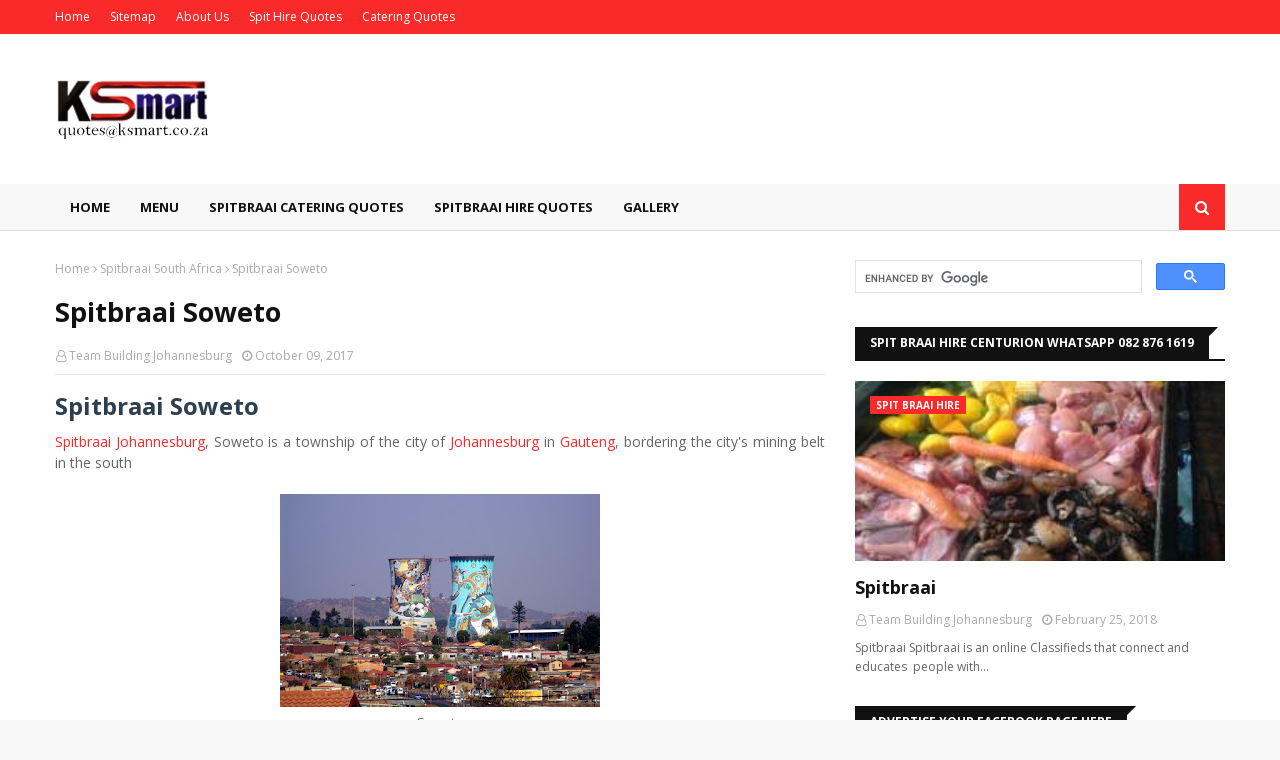

--- FILE ---
content_type: text/html; charset=utf-8
request_url: https://www.google.com/recaptcha/api2/aframe
body_size: 114
content:
<!DOCTYPE HTML><html><head><meta http-equiv="content-type" content="text/html; charset=UTF-8"></head><body><script nonce="CX_VeHs06dWOhziT-UMGoA">/** Anti-fraud and anti-abuse applications only. See google.com/recaptcha */ try{var clients={'sodar':'https://pagead2.googlesyndication.com/pagead/sodar?'};window.addEventListener("message",function(a){try{if(a.source===window.parent){var b=JSON.parse(a.data);var c=clients[b['id']];if(c){var d=document.createElement('img');d.src=c+b['params']+'&rc='+(localStorage.getItem("rc::a")?sessionStorage.getItem("rc::b"):"");window.document.body.appendChild(d);sessionStorage.setItem("rc::e",parseInt(sessionStorage.getItem("rc::e")||0)+1);localStorage.setItem("rc::h",'1769138581667');}}}catch(b){}});window.parent.postMessage("_grecaptcha_ready", "*");}catch(b){}</script></body></html>

--- FILE ---
content_type: text/javascript; charset=UTF-8
request_url: http://www.spitbraai.biz/feeds/posts/default?max-results=3&start-index=3&alt=json-in-script&callback=jQuery112405277503445186398_1769138579301&_=1769138579302
body_size: 2812
content:
// API callback
jQuery112405277503445186398_1769138579301({"version":"1.0","encoding":"UTF-8","feed":{"xmlns":"http://www.w3.org/2005/Atom","xmlns$openSearch":"http://a9.com/-/spec/opensearchrss/1.0/","xmlns$blogger":"http://schemas.google.com/blogger/2008","xmlns$georss":"http://www.georss.org/georss","xmlns$gd":"http://schemas.google.com/g/2005","xmlns$thr":"http://purl.org/syndication/thread/1.0","id":{"$t":"tag:blogger.com,1999:blog-5418516932617297880"},"updated":{"$t":"2024-12-18T19:17:29.939-08:00"},"category":[{"term":"Spit Braai South Africa"},{"term":"Spitbraai South Africa"},{"term":"Spit Braai Gauteng"},{"term":"Spitbraai Gauteng"},{"term":"Spit Braai Western Cape"},{"term":"Spitbraai Western Cape"},{"term":"Spit Braai Cape Town"},{"term":"Spitbraai Cape Town"},{"term":"Spit Braai Pretoria"},{"term":"Spitbraai Pretoria"},{"term":"Spit Braai KwaZulu-Natal"},{"term":"Spitbraai KwaZulu-Natal"},{"term":"Spit Braai Johannesburg"},{"term":"Spitbraai Johannesburg"},{"term":"Spit Braai Durban"},{"term":"Spitbraai Durban"},{"term":"Spit Braai Pretoria Centurion"},{"term":"Spit Braai Pretoria East"},{"term":"Spitbraai Pretoria Centurion"},{"term":"Spitbraai Pretoria East"},{"term":"Spit Braai Cape Town Atlantic Seaboard"},{"term":"Spit Braai Free State"},{"term":"Spit Braai Mpumalanga"},{"term":"Spit Braai North West"},{"term":"Spitbraai Cape Town Atlantic Seaboard"},{"term":"Spitbraai Free State"},{"term":"Spitbraai Mpumalanga"},{"term":"Spitbraai North West"},{"term":"Spit Braai Cape Town Northern Suburbs"},{"term":"Spit Braai Durban Main Land"},{"term":"Spit Braai Eastern Cape"},{"term":"Spitbraai Cape Town Northern Suburbs"},{"term":"Spitbraai Durban Main Land"},{"term":"Spitbraai Eastern Cape"},{"term":"Spit Braai Cape Peninsula"},{"term":"Spit Braai Cape Town City Bowl"},{"term":"Spit Braai Cape Town West Coast"},{"term":"Spit Braai Durban North"},{"term":"Spit Braai Johannesburg East Rand"},{"term":"Spit Braai Pretoria North"},{"term":"Spitbraai Cape Peninsula"},{"term":"Spitbraai Cape Town City Bowl"},{"term":"Spitbraai Cape Town West Coast"},{"term":"Spitbraai Durban North"},{"term":"Spitbraai Johannesburg East Rand"},{"term":"Spitbraai Pretoria North"},{"term":"Spit Braai Cape Town Southern Suburbs"},{"term":"Spitbraai Cape Town Southern Suburbs"},{"term":"Spit Braai Durban South"},{"term":"Spit Braai Johannesburg West Rand"},{"term":"Spitbraai Durban South"},{"term":"Spitbraai Johannesburg West Rand"},{"term":"Spit Braai Cape Town Helderberg"},{"term":"Spit Braai Durban Central"},{"term":"Spit Braai Johannesburg South"},{"term":"Spit Braai Limpopo"},{"term":"Spitbraai Cape Town Helderberg"},{"term":"Spitbraai Durban Central"},{"term":"Spitbraai Johannesburg South"},{"term":"Spitbraai Limpopo"},{"term":"Spit Braai"},{"term":"Spit Braai Cape Winelands"},{"term":"Spit Braai Hire"},{"term":"Spit Braai Northern Cape"},{"term":"Spitbraai Cape Winelands"},{"term":"Spitbraai Northern Cape"},{"term":"Spit Braai Pretoria West"},{"term":"Spitbraai Pretoria West"},{"term":"Spit Braai Johannesburg Benoni"},{"term":"Spit Braai Johannesburg Boksburg"},{"term":"Spit Braai Johannesburg Germiston"},{"term":"Spit Braai Johannesburg Kempton Park"},{"term":"Spit Braai Johannesburg Krugersdorp"},{"term":"Spit Braai Johannesburg Midrand"},{"term":"Spit Braai Johannesburg Randburg"},{"term":"Spit Braai Johannesburg Sandton"},{"term":"Spit Braai Johannesburg Springs"},{"term":"Spit Braai Port Elizabeth"},{"term":"Spitbraai Johannesburg Benoni"},{"term":"Spitbraai Johannesburg Boksburg"},{"term":"Spitbraai Johannesburg Germiston"},{"term":"Spitbraai Johannesburg Kempton Park"},{"term":"Spitbraai Johannesburg Krugersdorp"},{"term":"Spitbraai Johannesburg Midrand"},{"term":"Spitbraai Johannesburg Randburg"},{"term":"Spitbraai Johannesburg Sandton"},{"term":"Spitbraai Johannesburg Springs"},{"term":"Spitbraai Port Elizabeth"}],"title":{"type":"text","$t":"Spit Braai"},"subtitle":{"type":"html","$t":"Spit Braai, Spit Braai Hire, Spit Braai Johannesburg, Spit Braai Pretoria, Spit Braai Cape Town, Spit Braai Durban, Spit Braai Sandton, Spit Braai Midrand, Spit Braai Centurion, Spit Braai Pretoria East, Spit Braai Hire, Spit Braai Catering, Halal Spit Braai, Spit Braai For Sale, Small Spit Braai For Sale, Spit Braai Caterers, Catering Companies, Halal Catering, Catering Companies, Spit Braai Quotes"},"link":[{"rel":"http://schemas.google.com/g/2005#feed","type":"application/atom+xml","href":"http:\/\/www.spitbraai.biz\/feeds\/posts\/default"},{"rel":"self","type":"application/atom+xml","href":"http:\/\/www.blogger.com\/feeds\/5418516932617297880\/posts\/default?alt=json-in-script\u0026start-index=3\u0026max-results=3"},{"rel":"alternate","type":"text/html","href":"http:\/\/www.spitbraai.biz\/"},{"rel":"hub","href":"http://pubsubhubbub.appspot.com/"},{"rel":"previous","type":"application/atom+xml","href":"http:\/\/www.blogger.com\/feeds\/5418516932617297880\/posts\/default?alt=json-in-script\u0026start-index=1\u0026max-results=3"},{"rel":"next","type":"application/atom+xml","href":"http:\/\/www.blogger.com\/feeds\/5418516932617297880\/posts\/default?alt=json-in-script\u0026start-index=6\u0026max-results=3"}],"author":[{"name":{"$t":"Team Building Johannesburg"},"uri":{"$t":"http:\/\/www.blogger.com\/profile\/03655393303842573772"},"email":{"$t":"noreply@blogger.com"},"gd$image":{"rel":"http://schemas.google.com/g/2005#thumbnail","width":"32","height":"30","src":"\/\/blogger.googleusercontent.com\/img\/b\/R29vZ2xl\/AVvXsEhU1rbqUjBlGpIS-GRxgI18qRY3WRF1LEMQUWp9ykDPMEQrX2yMMJ52HkBfM5_5E2UwfUcvbdnZwLGAxIh2vvH09RIcP8H4_dxbssiO1RO4OD-4UZNJrJMi14hS_gqSG3P0uNWyk9uLeSs6O9bckXKF3K4_07DNrVe6x3flaHsd4dSH\/s220\/Team%20Building%20Johannebsurg.JPG"}}],"generator":{"version":"7.00","uri":"http://www.blogger.com","$t":"Blogger"},"openSearch$totalResults":{"$t":"434"},"openSearch$startIndex":{"$t":"3"},"openSearch$itemsPerPage":{"$t":"3"},"entry":[{"id":{"$t":"tag:blogger.com,1999:blog-5418516932617297880.post-6530180411989126954"},"published":{"$t":"2018-02-24T23:31:00.000-08:00"},"updated":{"$t":"2020-02-02T21:38:24.089-08:00"},"title":{"type":"text","$t":"Spit Braai Hire Centurion"},"content":{"type":"html","$t":"\u003Cdiv dir=\"ltr\" style=\"text-align: left;\" trbidi=\"on\"\u003E\n\u003Ch2 style=\"text-align: left;\"\u003E\nSpit Braai Hire Centurion\u003C\/h2\u003E\n\u003Cdiv class=\"MsoNormal\"\u003E\nSpit Braai Hire Centurion, Searches related to Spit Braai\nHire Centurion, gas spit braai hire Pretoria, spit braai equipment hire, Uitkyk\nSpitbraai Hire, spit braai hire prices, Hokaai Spitbraai, spit braai Midrand, spit\nbraai catering Randburg, Ultimate Spit Braai\u003Co:p\u003E\u003C\/o:p\u003E\u003C\/div\u003E\n\u003Cdiv class=\"MsoNormal\"\u003E\n\u003Cbr \/\u003E\u003C\/div\u003E\n\u003Cdiv class=\"separator\" style=\"clear: both; text-align: center;\"\u003E\n\u003Ca href=\"https:\/\/blogger.googleusercontent.com\/img\/b\/R29vZ2xl\/AVvXsEhGXFfZ_WcX1l-j01L7uC760e6iFaYxc2LCLxESwpqAcaMAGGGLAZs6Xrf6kJVmfdt2Dcfp-WwjNRBjegM3-HIBBIfrAbLhLtwJC8Zcf164b7C26Bf_w2dgG5cXug-DR1C37nS3xFlInzw\/s1600\/IMG_4007.JPG\" imageanchor=\"1\" style=\"margin-left: 1em; margin-right: 1em;\"\u003E\u003Cimg alt=\"Spit Braai Hire Centurion\" border=\"0\" data-original-height=\"1200\" data-original-width=\"1600\" height=\"240\" src=\"https:\/\/blogger.googleusercontent.com\/img\/b\/R29vZ2xl\/AVvXsEhGXFfZ_WcX1l-j01L7uC760e6iFaYxc2LCLxESwpqAcaMAGGGLAZs6Xrf6kJVmfdt2Dcfp-WwjNRBjegM3-HIBBIfrAbLhLtwJC8Zcf164b7C26Bf_w2dgG5cXug-DR1C37nS3xFlInzw\/s320\/IMG_4007.JPG\" title=\"Spit Braai Hire Centurion\" width=\"320\" \/\u003E\u003C\/a\u003E\u003C\/div\u003E\n\u003Cdiv class=\"MsoNormal\"\u003E\n\u003Cbr \/\u003E\u003C\/div\u003E\n\u003C\/div\u003E\n"},"link":[{"rel":"edit","type":"application/atom+xml","href":"http:\/\/www.blogger.com\/feeds\/5418516932617297880\/posts\/default\/6530180411989126954"},{"rel":"self","type":"application/atom+xml","href":"http:\/\/www.blogger.com\/feeds\/5418516932617297880\/posts\/default\/6530180411989126954"},{"rel":"alternate","type":"text/html","href":"http:\/\/www.spitbraai.biz\/2018\/02\/spit-braai-hire-centurion_24.html","title":"Spit Braai Hire Centurion"}],"author":[{"name":{"$t":"Team Building Johannesburg"},"uri":{"$t":"http:\/\/www.blogger.com\/profile\/03655393303842573772"},"email":{"$t":"noreply@blogger.com"},"gd$image":{"rel":"http://schemas.google.com/g/2005#thumbnail","width":"32","height":"30","src":"\/\/blogger.googleusercontent.com\/img\/b\/R29vZ2xl\/AVvXsEhU1rbqUjBlGpIS-GRxgI18qRY3WRF1LEMQUWp9ykDPMEQrX2yMMJ52HkBfM5_5E2UwfUcvbdnZwLGAxIh2vvH09RIcP8H4_dxbssiO1RO4OD-4UZNJrJMi14hS_gqSG3P0uNWyk9uLeSs6O9bckXKF3K4_07DNrVe6x3flaHsd4dSH\/s220\/Team%20Building%20Johannebsurg.JPG"}}],"media$thumbnail":{"xmlns$media":"http://search.yahoo.com/mrss/","url":"https:\/\/blogger.googleusercontent.com\/img\/b\/R29vZ2xl\/AVvXsEhGXFfZ_WcX1l-j01L7uC760e6iFaYxc2LCLxESwpqAcaMAGGGLAZs6Xrf6kJVmfdt2Dcfp-WwjNRBjegM3-HIBBIfrAbLhLtwJC8Zcf164b7C26Bf_w2dgG5cXug-DR1C37nS3xFlInzw\/s72-c\/IMG_4007.JPG","height":"72","width":"72"}},{"id":{"$t":"tag:blogger.com,1999:blog-5418516932617297880.post-5587593931924914676"},"published":{"$t":"2018-02-24T23:27:00.002-08:00"},"updated":{"$t":"2020-02-02T05:07:49.466-08:00"},"title":{"type":"text","$t":"Spit Braai Hire Centurion"},"content":{"type":"html","$t":"\u003Cdiv dir=\"ltr\" style=\"text-align: left;\" trbidi=\"on\"\u003E\n\u003Ch2 style=\"text-align: left;\"\u003E\nSpit Braai Hire Centurion\u003C\/h2\u003E\n\u003Cdiv class=\"MsoNormal\"\u003E\nSpit Braai Hire Centurion, searches related to Spit Braai\nHire Centurion, gas spit braai hire Pretoria, spit braai equipment hire, Uitkyk\nSpitbraai Hire, spit braai hire prices, Hokaai Spitbraai, spit braai Midrand, spit\nbraai catering Randburg, Ultimate spit braai\u003Co:p\u003E\u003C\/o:p\u003E\u003C\/div\u003E\n\u003Cdiv class=\"MsoNormal\"\u003E\n\u003Cbr \/\u003E\u003C\/div\u003E\n\u003Cdiv class=\"separator\" style=\"clear: both; text-align: center;\"\u003E\n\u003Ca href=\"https:\/\/blogger.googleusercontent.com\/img\/b\/R29vZ2xl\/AVvXsEhTouq8GDVqq7w_wGWrtgl81D8WZ750r9x2rVgMm_3axz1Q2JZZFfHNFQAkXHpDFUgvABqDfDFWOkRXbcKpFA8TNcqcU18O70kVdonlu-DPVhFbVjjvokfforI6AimKWZ_4wwDLKDRxRRc\/s1600\/IMG_4001.JPG\" imageanchor=\"1\" style=\"margin-left: 1em; margin-right: 1em;\"\u003E\u003Cimg alt=\"Spit Braai Hire Centurion\" border=\"0\" data-original-height=\"1200\" data-original-width=\"1600\" height=\"240\" src=\"https:\/\/blogger.googleusercontent.com\/img\/b\/R29vZ2xl\/AVvXsEhTouq8GDVqq7w_wGWrtgl81D8WZ750r9x2rVgMm_3axz1Q2JZZFfHNFQAkXHpDFUgvABqDfDFWOkRXbcKpFA8TNcqcU18O70kVdonlu-DPVhFbVjjvokfforI6AimKWZ_4wwDLKDRxRRc\/s320\/IMG_4001.JPG\" title=\"Spit Braai Hire Centurion\" width=\"320\" \/\u003E\u003C\/a\u003E\u003C\/div\u003E\n\u003Cdiv class=\"MsoNormal\"\u003E\n\u003Cbr \/\u003E\u003C\/div\u003E\n\u003C\/div\u003E\n"},"link":[{"rel":"edit","type":"application/atom+xml","href":"http:\/\/www.blogger.com\/feeds\/5418516932617297880\/posts\/default\/5587593931924914676"},{"rel":"self","type":"application/atom+xml","href":"http:\/\/www.blogger.com\/feeds\/5418516932617297880\/posts\/default\/5587593931924914676"},{"rel":"alternate","type":"text/html","href":"http:\/\/www.spitbraai.biz\/2018\/02\/spit-braai-hire-centurion.html","title":"Spit Braai Hire Centurion"}],"author":[{"name":{"$t":"Team Building Johannesburg"},"uri":{"$t":"http:\/\/www.blogger.com\/profile\/03655393303842573772"},"email":{"$t":"noreply@blogger.com"},"gd$image":{"rel":"http://schemas.google.com/g/2005#thumbnail","width":"32","height":"30","src":"\/\/blogger.googleusercontent.com\/img\/b\/R29vZ2xl\/AVvXsEhU1rbqUjBlGpIS-GRxgI18qRY3WRF1LEMQUWp9ykDPMEQrX2yMMJ52HkBfM5_5E2UwfUcvbdnZwLGAxIh2vvH09RIcP8H4_dxbssiO1RO4OD-4UZNJrJMi14hS_gqSG3P0uNWyk9uLeSs6O9bckXKF3K4_07DNrVe6x3flaHsd4dSH\/s220\/Team%20Building%20Johannebsurg.JPG"}}],"media$thumbnail":{"xmlns$media":"http://search.yahoo.com/mrss/","url":"https:\/\/blogger.googleusercontent.com\/img\/b\/R29vZ2xl\/AVvXsEhTouq8GDVqq7w_wGWrtgl81D8WZ750r9x2rVgMm_3axz1Q2JZZFfHNFQAkXHpDFUgvABqDfDFWOkRXbcKpFA8TNcqcU18O70kVdonlu-DPVhFbVjjvokfforI6AimKWZ_4wwDLKDRxRRc\/s72-c\/IMG_4001.JPG","height":"72","width":"72"}},{"id":{"$t":"tag:blogger.com,1999:blog-5418516932617297880.post-2913622519443068682"},"published":{"$t":"2018-02-24T23:26:00.001-08:00"},"updated":{"$t":"2018-02-24T23:26:09.679-08:00"},"title":{"type":"text","$t":"Spit Braai Centurion"},"content":{"type":"html","$t":"\u003Cdiv dir=\"ltr\" style=\"text-align: left;\" trbidi=\"on\"\u003E\n\u003Ch2 style=\"text-align: left;\"\u003E\nSpit Braai Centurion\u003C\/h2\u003E\n\u003Cdiv class=\"MsoNormal\"\u003E\nSpit Braai Centurion, searches related to Spit Braai\nCenturion, spit braai hire centurion, spit braai Midrand, spit braai catering Edenvale,\nspit braai catering Centurion, spit braai Pretoria, spit braai catering Randburg,\nspit braai hire Boksburg, spit braai hire prices\u003Co:p\u003E\u003C\/o:p\u003E\u003C\/div\u003E\n\u003Cdiv class=\"MsoNormal\"\u003E\n\u003Cbr \/\u003E\u003C\/div\u003E\n\u003Cdiv class=\"separator\" style=\"clear: both; text-align: center;\"\u003E\n\u003Ca href=\"https:\/\/blogger.googleusercontent.com\/img\/b\/R29vZ2xl\/AVvXsEhiyUpT1qaPdzUmtmy8Ytsf81IHTzQr5CNxrNKK2fNnBhPzgovfvaspfhRpgrcGkz_Wlynt9-WiyTyS67MEarxslXA4BiJeMX_R010_NSJwR3l1M6qnXIpAlObgVonKGs7w5mRApWh91XI\/s1600\/IMG_3997.JPG\" imageanchor=\"1\" style=\"margin-left: 1em; margin-right: 1em;\"\u003E\u003Cimg alt=\"Spit Braai Centurion\" border=\"0\" data-original-height=\"1200\" data-original-width=\"1600\" height=\"240\" src=\"https:\/\/blogger.googleusercontent.com\/img\/b\/R29vZ2xl\/AVvXsEhiyUpT1qaPdzUmtmy8Ytsf81IHTzQr5CNxrNKK2fNnBhPzgovfvaspfhRpgrcGkz_Wlynt9-WiyTyS67MEarxslXA4BiJeMX_R010_NSJwR3l1M6qnXIpAlObgVonKGs7w5mRApWh91XI\/s320\/IMG_3997.JPG\" title=\"Spit Braai Centurion\" width=\"320\" \/\u003E\u003C\/a\u003E\u003C\/div\u003E\n\u003Cdiv class=\"MsoNormal\"\u003E\n\u003Cbr \/\u003E\u003C\/div\u003E\n\u003C\/div\u003E\n"},"link":[{"rel":"edit","type":"application/atom+xml","href":"http:\/\/www.blogger.com\/feeds\/5418516932617297880\/posts\/default\/2913622519443068682"},{"rel":"self","type":"application/atom+xml","href":"http:\/\/www.blogger.com\/feeds\/5418516932617297880\/posts\/default\/2913622519443068682"},{"rel":"alternate","type":"text/html","href":"http:\/\/www.spitbraai.biz\/2018\/02\/spit-braai-centurion.html","title":"Spit Braai Centurion"}],"author":[{"name":{"$t":"Team Building Johannesburg"},"uri":{"$t":"http:\/\/www.blogger.com\/profile\/03655393303842573772"},"email":{"$t":"noreply@blogger.com"},"gd$image":{"rel":"http://schemas.google.com/g/2005#thumbnail","width":"32","height":"30","src":"\/\/blogger.googleusercontent.com\/img\/b\/R29vZ2xl\/AVvXsEhU1rbqUjBlGpIS-GRxgI18qRY3WRF1LEMQUWp9ykDPMEQrX2yMMJ52HkBfM5_5E2UwfUcvbdnZwLGAxIh2vvH09RIcP8H4_dxbssiO1RO4OD-4UZNJrJMi14hS_gqSG3P0uNWyk9uLeSs6O9bckXKF3K4_07DNrVe6x3flaHsd4dSH\/s220\/Team%20Building%20Johannebsurg.JPG"}}],"media$thumbnail":{"xmlns$media":"http://search.yahoo.com/mrss/","url":"https:\/\/blogger.googleusercontent.com\/img\/b\/R29vZ2xl\/AVvXsEhiyUpT1qaPdzUmtmy8Ytsf81IHTzQr5CNxrNKK2fNnBhPzgovfvaspfhRpgrcGkz_Wlynt9-WiyTyS67MEarxslXA4BiJeMX_R010_NSJwR3l1M6qnXIpAlObgVonKGs7w5mRApWh91XI\/s72-c\/IMG_3997.JPG","height":"72","width":"72"}}]}});

--- FILE ---
content_type: text/javascript; charset=UTF-8
request_url: http://www.spitbraai.biz/feeds/posts/default/-/Spit%20Braai%20Hire?alt=json-in-script&max-results=3&callback=jQuery112405277503445186398_1769138579299&_=1769138579300
body_size: 6892
content:
// API callback
jQuery112405277503445186398_1769138579299({"version":"1.0","encoding":"UTF-8","feed":{"xmlns":"http://www.w3.org/2005/Atom","xmlns$openSearch":"http://a9.com/-/spec/opensearchrss/1.0/","xmlns$blogger":"http://schemas.google.com/blogger/2008","xmlns$georss":"http://www.georss.org/georss","xmlns$gd":"http://schemas.google.com/g/2005","xmlns$thr":"http://purl.org/syndication/thread/1.0","id":{"$t":"tag:blogger.com,1999:blog-5418516932617297880"},"updated":{"$t":"2024-12-18T19:17:29.939-08:00"},"category":[{"term":"Spit Braai South Africa"},{"term":"Spitbraai South Africa"},{"term":"Spit Braai Gauteng"},{"term":"Spitbraai Gauteng"},{"term":"Spit Braai Western Cape"},{"term":"Spitbraai Western Cape"},{"term":"Spit Braai Cape Town"},{"term":"Spitbraai Cape Town"},{"term":"Spit Braai Pretoria"},{"term":"Spitbraai Pretoria"},{"term":"Spit Braai KwaZulu-Natal"},{"term":"Spitbraai KwaZulu-Natal"},{"term":"Spit Braai Johannesburg"},{"term":"Spitbraai Johannesburg"},{"term":"Spit Braai Durban"},{"term":"Spitbraai Durban"},{"term":"Spit Braai Pretoria Centurion"},{"term":"Spit Braai Pretoria East"},{"term":"Spitbraai Pretoria Centurion"},{"term":"Spitbraai Pretoria East"},{"term":"Spit Braai Cape Town Atlantic Seaboard"},{"term":"Spit Braai Free State"},{"term":"Spit Braai Mpumalanga"},{"term":"Spit Braai North West"},{"term":"Spitbraai Cape Town Atlantic Seaboard"},{"term":"Spitbraai Free State"},{"term":"Spitbraai Mpumalanga"},{"term":"Spitbraai North West"},{"term":"Spit Braai Cape Town Northern Suburbs"},{"term":"Spit Braai Durban Main Land"},{"term":"Spit Braai Eastern Cape"},{"term":"Spitbraai Cape Town Northern Suburbs"},{"term":"Spitbraai Durban Main Land"},{"term":"Spitbraai Eastern Cape"},{"term":"Spit Braai Cape Peninsula"},{"term":"Spit Braai Cape Town City Bowl"},{"term":"Spit Braai Cape Town West Coast"},{"term":"Spit Braai Durban North"},{"term":"Spit Braai Johannesburg East Rand"},{"term":"Spit Braai Pretoria North"},{"term":"Spitbraai Cape Peninsula"},{"term":"Spitbraai Cape Town City Bowl"},{"term":"Spitbraai Cape Town West Coast"},{"term":"Spitbraai Durban North"},{"term":"Spitbraai Johannesburg East Rand"},{"term":"Spitbraai Pretoria North"},{"term":"Spit Braai Cape Town Southern Suburbs"},{"term":"Spitbraai Cape Town Southern Suburbs"},{"term":"Spit Braai Durban South"},{"term":"Spit Braai Johannesburg West Rand"},{"term":"Spitbraai Durban South"},{"term":"Spitbraai Johannesburg West Rand"},{"term":"Spit Braai Cape Town Helderberg"},{"term":"Spit Braai Durban Central"},{"term":"Spit Braai Johannesburg South"},{"term":"Spit Braai Limpopo"},{"term":"Spitbraai Cape Town Helderberg"},{"term":"Spitbraai Durban Central"},{"term":"Spitbraai Johannesburg South"},{"term":"Spitbraai Limpopo"},{"term":"Spit Braai"},{"term":"Spit Braai Cape Winelands"},{"term":"Spit Braai Hire"},{"term":"Spit Braai Northern Cape"},{"term":"Spitbraai Cape Winelands"},{"term":"Spitbraai Northern Cape"},{"term":"Spit Braai Pretoria West"},{"term":"Spitbraai Pretoria West"},{"term":"Spit Braai Johannesburg Benoni"},{"term":"Spit Braai Johannesburg Boksburg"},{"term":"Spit Braai Johannesburg Germiston"},{"term":"Spit Braai Johannesburg Kempton Park"},{"term":"Spit Braai Johannesburg Krugersdorp"},{"term":"Spit Braai Johannesburg Midrand"},{"term":"Spit Braai Johannesburg Randburg"},{"term":"Spit Braai Johannesburg Sandton"},{"term":"Spit Braai Johannesburg Springs"},{"term":"Spit Braai Port Elizabeth"},{"term":"Spitbraai Johannesburg Benoni"},{"term":"Spitbraai Johannesburg Boksburg"},{"term":"Spitbraai Johannesburg Germiston"},{"term":"Spitbraai Johannesburg Kempton Park"},{"term":"Spitbraai Johannesburg Krugersdorp"},{"term":"Spitbraai Johannesburg Midrand"},{"term":"Spitbraai Johannesburg Randburg"},{"term":"Spitbraai Johannesburg Sandton"},{"term":"Spitbraai Johannesburg Springs"},{"term":"Spitbraai Port Elizabeth"}],"title":{"type":"text","$t":"Spit Braai"},"subtitle":{"type":"html","$t":"Spit Braai, Spit Braai Hire, Spit Braai Johannesburg, Spit Braai Pretoria, Spit Braai Cape Town, Spit Braai Durban, Spit Braai Sandton, Spit Braai Midrand, Spit Braai Centurion, Spit Braai Pretoria East, Spit Braai Hire, Spit Braai Catering, Halal Spit Braai, Spit Braai For Sale, Small Spit Braai For Sale, Spit Braai Caterers, Catering Companies, Halal Catering, Catering Companies, Spit Braai Quotes"},"link":[{"rel":"http://schemas.google.com/g/2005#feed","type":"application/atom+xml","href":"http:\/\/www.spitbraai.biz\/feeds\/posts\/default"},{"rel":"self","type":"application/atom+xml","href":"http:\/\/www.blogger.com\/feeds\/5418516932617297880\/posts\/default\/-\/Spit+Braai+Hire?alt=json-in-script\u0026max-results=3"},{"rel":"alternate","type":"text/html","href":"http:\/\/www.spitbraai.biz\/search\/label\/Spit%20Braai%20Hire"},{"rel":"hub","href":"http://pubsubhubbub.appspot.com/"}],"author":[{"name":{"$t":"Team Building Johannesburg"},"uri":{"$t":"http:\/\/www.blogger.com\/profile\/03655393303842573772"},"email":{"$t":"noreply@blogger.com"},"gd$image":{"rel":"http://schemas.google.com/g/2005#thumbnail","width":"32","height":"30","src":"\/\/blogger.googleusercontent.com\/img\/b\/R29vZ2xl\/AVvXsEhU1rbqUjBlGpIS-GRxgI18qRY3WRF1LEMQUWp9ykDPMEQrX2yMMJ52HkBfM5_5E2UwfUcvbdnZwLGAxIh2vvH09RIcP8H4_dxbssiO1RO4OD-4UZNJrJMi14hS_gqSG3P0uNWyk9uLeSs6O9bckXKF3K4_07DNrVe6x3flaHsd4dSH\/s220\/Team%20Building%20Johannebsurg.JPG"}}],"generator":{"version":"7.00","uri":"http://www.blogger.com","$t":"Blogger"},"openSearch$totalResults":{"$t":"3"},"openSearch$startIndex":{"$t":"1"},"openSearch$itemsPerPage":{"$t":"3"},"entry":[{"id":{"$t":"tag:blogger.com,1999:blog-5418516932617297880.post-1769810082699889873"},"published":{"$t":"2018-03-11T01:24:00.004-08:00"},"updated":{"$t":"2020-02-02T05:15:46.862-08:00"},"category":[{"scheme":"http://www.blogger.com/atom/ns#","term":"Spit Braai"},{"scheme":"http://www.blogger.com/atom/ns#","term":"Spit Braai Hire"}],"title":{"type":"text","$t":"Gas Spit Braai Hire Pretoria"},"content":{"type":"html","$t":"\u003Cdiv dir=\"ltr\" trbidi=\"on\"\u003E\n\u003Ch2\u003E\nGas Spit Braai Hire Pretoria\u003C\/h2\u003E\n\u003Cdiv class=\"MsoNormal\"\u003E\n\u003Co:p\u003E\u003C\/o:p\u003E\u003C\/div\u003E\n\u003Cdiv class=\"MsoNormal\"\u003E\nGas Spit Braai Hire Pretoria, Spit Braai Hire is inclusive,\nof delivery and collect, and cleaning afterwards. Our gas spit braais are\nstainless steel, and spotless. \u003Cspan style=\"mso-spacerun: yes;\"\u003E\u0026nbsp;\u003C\/span\u003EYou can\nhire the spit with, or without a lamb on the spit. Cutlery and Crockery are\noptional. A 20kg lamb serves about 30 people. It takes about 4 hours to roast a\n20kg lamb. Use Jimmy’s as a basting sauce. Add your 100% boiled potatoes to the\nbottom of spit to soak all the juices. Spit Braai Tip – Charcoal BBQ your carcass after\nyou have carved all the meat\u003Co:p\u003E\u003C\/o:p\u003E\u003Cbr \/\u003E\n\u003Cdiv style=\"text-align: center;\"\u003E\n\u003Cbr \/\u003E\n\u003Cb\u003E\u003Cspan style=\"font-size: large;\"\u003ESpit Braai Catering\u003C\/span\u003E\u003C\/b\u003E\u003Cbr \/\u003E\nquotes@ksmart.co.za (date + number of people)\u003C\/div\u003E\n\u003C\/div\u003E\n\u003Cbr \/\u003E\n\u003Cbr \/\u003E\n\u003Cdiv style=\"text-align: center;\"\u003E\n\u003Cb\u003E\u003Cspan style=\"font-size: large;\"\u003ESpit Braai Hire Centurion\u003C\/span\u003E\u003C\/b\u003E\u003C\/div\u003E\n\u003Cdiv style=\"text-align: center;\"\u003E\nFrans, 082 876 1619,\u0026nbsp;spitbraai@hotmail.com\u003C\/div\u003E\n\u003Ca href=\"https:\/\/blogger.googleusercontent.com\/img\/b\/R29vZ2xl\/AVvXsEiwfwPr6qgug-iWXTlw8JO2-bURxbBW4KG-4GHwE6zEMwS0e479Uxmk8iiVbkb1B4VgLZNJ73oGRvMHwJbbFxMoaSNtPpXq1ui9FeWymp2pj7Id8JKMPR-ZAkq8zbh3Zh5M2YD4NEVKao8\/s1600\/IMG_3367.JPG\"\u003E\u003Cimg alt=\"Gas Spit Braai Hire Pretoria\" border=\"0\" height=\"150\" src=\"https:\/\/blogger.googleusercontent.com\/img\/b\/R29vZ2xl\/AVvXsEiwfwPr6qgug-iWXTlw8JO2-bURxbBW4KG-4GHwE6zEMwS0e479Uxmk8iiVbkb1B4VgLZNJ73oGRvMHwJbbFxMoaSNtPpXq1ui9FeWymp2pj7Id8JKMPR-ZAkq8zbh3Zh5M2YD4NEVKao8\/s200\/IMG_3367.JPG\" title=\"Gas Spit Braai Hire Pretoria\" width=\"200\" \/\u003E\u003C\/a\u003E \u003Ca href=\"https:\/\/blogger.googleusercontent.com\/img\/b\/R29vZ2xl\/AVvXsEh8jcLZzucrBfjYl2UsDTQ7nOHKXbLZzRUSfo16NPg2XRInZv8XNgf7Y49kZYUHk1eULCJtVey6n6-Kh9CZEFxialFmj_uvB4jFOHG3CtonZmrFIHx1eLAb7sERM-h_gyKb3aYJwitsFgo\/s1600\/IMG_3370.JPG\"\u003E\u003Cimg alt=\"Gas Spit Braai Hire Pretoria\" border=\"0\" height=\"150\" src=\"https:\/\/blogger.googleusercontent.com\/img\/b\/R29vZ2xl\/AVvXsEh8jcLZzucrBfjYl2UsDTQ7nOHKXbLZzRUSfo16NPg2XRInZv8XNgf7Y49kZYUHk1eULCJtVey6n6-Kh9CZEFxialFmj_uvB4jFOHG3CtonZmrFIHx1eLAb7sERM-h_gyKb3aYJwitsFgo\/s200\/IMG_3370.JPG\" title=\"Gas Spit Braai Hire Pretoria\" width=\"200\" \/\u003E\u003C\/a\u003E \u003Ca href=\"https:\/\/blogger.googleusercontent.com\/img\/b\/R29vZ2xl\/AVvXsEiAP8F5dxoc-w4nXBV5NdLYJRPm8jti1ZsDnCrpeoKBUyhYxYECaFEntVEBqHPV3ZwlU18biHsKW3x7iH7B9tylwhnbHQtm_jrf9efOkbAPxoOvMtGG6TCpjF4AAgLGWrXxSoYeu8KcODE\/s1600\/IMG_3371.JPG\"\u003E\u003Cimg alt=\"Gas Spit Braai Hire Pretoria\" border=\"0\" height=\"150\" src=\"https:\/\/blogger.googleusercontent.com\/img\/b\/R29vZ2xl\/AVvXsEiAP8F5dxoc-w4nXBV5NdLYJRPm8jti1ZsDnCrpeoKBUyhYxYECaFEntVEBqHPV3ZwlU18biHsKW3x7iH7B9tylwhnbHQtm_jrf9efOkbAPxoOvMtGG6TCpjF4AAgLGWrXxSoYeu8KcODE\/s200\/IMG_3371.JPG\" title=\"Gas Spit Braai Hire Pretoria\" width=\"200\" \/\u003E\u003C\/a\u003E\u0026nbsp;\u003C\/div\u003E\n\u003Cdiv dir=\"ltr\" trbidi=\"on\"\u003E\n\u003Ca href=\"https:\/\/blogger.googleusercontent.com\/img\/b\/R29vZ2xl\/AVvXsEjgxFzMqew3-Xr-oUXVzMG3E7e7nHaoT-xoRBD6BfJ-olzo1mzkZIWvQtTmuyj_oWNWcYn2PvfRG0Fvjtxq52dOVNVFzJYzoNgiNiqBqbLM87PrXdMDvzLmtswDGPTzi0PH8QPjK2H6ZR0\/s1600\/IMG_3375.JPG\"\u003E\u003Cimg alt=\"Gas Spit Braai Hire Pretoria\" border=\"0\" height=\"150\" src=\"https:\/\/blogger.googleusercontent.com\/img\/b\/R29vZ2xl\/AVvXsEjgxFzMqew3-Xr-oUXVzMG3E7e7nHaoT-xoRBD6BfJ-olzo1mzkZIWvQtTmuyj_oWNWcYn2PvfRG0Fvjtxq52dOVNVFzJYzoNgiNiqBqbLM87PrXdMDvzLmtswDGPTzi0PH8QPjK2H6ZR0\/s200\/IMG_3375.JPG\" title=\"Gas Spit Braai Hire Pretoria\" width=\"200\" \/\u003E\u003C\/a\u003E \u003Ca href=\"https:\/\/blogger.googleusercontent.com\/img\/b\/R29vZ2xl\/AVvXsEjPTjVIx0hwZp096k5afOWBJStVWeChmd4MJmiNC0GkCl3RFsNE8FRs96iZZC3xK9yKba5o72fj0KZCgTCa17x-Rf7PTL-d6D0yVl4RGb8VwXthydk2LojOQr76ZKK4NFLIUt4-x5S8h_k\/s1600\/IMG_3390.JPG\"\u003E\u003Cimg alt=\"Gas Spit Braai Hire Pretoria\" border=\"0\" height=\"150\" src=\"https:\/\/blogger.googleusercontent.com\/img\/b\/R29vZ2xl\/AVvXsEjPTjVIx0hwZp096k5afOWBJStVWeChmd4MJmiNC0GkCl3RFsNE8FRs96iZZC3xK9yKba5o72fj0KZCgTCa17x-Rf7PTL-d6D0yVl4RGb8VwXthydk2LojOQr76ZKK4NFLIUt4-x5S8h_k\/s200\/IMG_3390.JPG\" title=\"Gas Spit Braai Hire Pretoria\" width=\"200\" \/\u003E\u003C\/a\u003E\u0026nbsp;\u003Ca href=\"https:\/\/blogger.googleusercontent.com\/img\/b\/R29vZ2xl\/AVvXsEif0LwRihCZlq6zPFdBMfEvt-iqfg11Ftc-lP8MTYQGX_zUPWDOufJWNlZRU4tpkRuk72lJLT-6lJzUBXjQ7c3GHHutCsdwzJvSyAeE0le1bJ7GetNjSOqN6yGTiN4Y-zpujLRQT4829Gw\/s1600\/IMG_3396.JPG\"\u003E\u003Cimg alt=\"Gas Spit Braai Hire Pretoria\" border=\"0\" height=\"150\" src=\"https:\/\/blogger.googleusercontent.com\/img\/b\/R29vZ2xl\/AVvXsEif0LwRihCZlq6zPFdBMfEvt-iqfg11Ftc-lP8MTYQGX_zUPWDOufJWNlZRU4tpkRuk72lJLT-6lJzUBXjQ7c3GHHutCsdwzJvSyAeE0le1bJ7GetNjSOqN6yGTiN4Y-zpujLRQT4829Gw\/s200\/IMG_3396.JPG\" title=\"Gas Spit Braai Hire Pretoria\" width=\"200\" \/\u003E\u003C\/a\u003E\u003C\/div\u003E\n"},"link":[{"rel":"edit","type":"application/atom+xml","href":"http:\/\/www.blogger.com\/feeds\/5418516932617297880\/posts\/default\/1769810082699889873"},{"rel":"self","type":"application/atom+xml","href":"http:\/\/www.blogger.com\/feeds\/5418516932617297880\/posts\/default\/1769810082699889873"},{"rel":"alternate","type":"text/html","href":"http:\/\/www.spitbraai.biz\/2018\/03\/gas-spit-braai-hire-pretoria.html","title":"Gas Spit Braai Hire Pretoria"}],"author":[{"name":{"$t":"Team Building Johannesburg"},"uri":{"$t":"http:\/\/www.blogger.com\/profile\/03655393303842573772"},"email":{"$t":"noreply@blogger.com"},"gd$image":{"rel":"http://schemas.google.com/g/2005#thumbnail","width":"32","height":"30","src":"\/\/blogger.googleusercontent.com\/img\/b\/R29vZ2xl\/AVvXsEhU1rbqUjBlGpIS-GRxgI18qRY3WRF1LEMQUWp9ykDPMEQrX2yMMJ52HkBfM5_5E2UwfUcvbdnZwLGAxIh2vvH09RIcP8H4_dxbssiO1RO4OD-4UZNJrJMi14hS_gqSG3P0uNWyk9uLeSs6O9bckXKF3K4_07DNrVe6x3flaHsd4dSH\/s220\/Team%20Building%20Johannebsurg.JPG"}}],"media$thumbnail":{"xmlns$media":"http://search.yahoo.com/mrss/","url":"https:\/\/blogger.googleusercontent.com\/img\/b\/R29vZ2xl\/AVvXsEiwfwPr6qgug-iWXTlw8JO2-bURxbBW4KG-4GHwE6zEMwS0e479Uxmk8iiVbkb1B4VgLZNJ73oGRvMHwJbbFxMoaSNtPpXq1ui9FeWymp2pj7Id8JKMPR-ZAkq8zbh3Zh5M2YD4NEVKao8\/s72-c\/IMG_3367.JPG","height":"72","width":"72"}},{"id":{"$t":"tag:blogger.com,1999:blog-5418516932617297880.post-3742114130040817547"},"published":{"$t":"2018-02-25T10:00:00.000-08:00"},"updated":{"$t":"2020-02-02T21:37:11.191-08:00"},"category":[{"scheme":"http://www.blogger.com/atom/ns#","term":"Spit Braai"},{"scheme":"http://www.blogger.com/atom/ns#","term":"Spit Braai Hire"}],"title":{"type":"text","$t":"Spitbraai"},"content":{"type":"html","$t":"\u003Cdiv dir=\"ltr\" style=\"text-align: left;\" trbidi=\"on\"\u003E\n\u003Ch2 style=\"text-align: left;\"\u003E\nSpitbraai\u003C\/h2\u003E\nSpitbraai is an online Classifieds that connect and educates\u0026nbsp; people with compelling content. Our publications include over 300 of the country’s most prominent locations.\u003Cbr \/\u003E\n\u003Cdiv class=\"separator\" style=\"clear: both; text-align: center;\"\u003E\n\u003C\/div\u003E\n\u003Cbr \/\u003E\n\u003Cdiv class=\"separator\" style=\"clear: both; text-align: center;\"\u003E\n\u003Ca href=\"https:\/\/blogger.googleusercontent.com\/img\/b\/R29vZ2xl\/AVvXsEjN95hyl6xFloph77leVNK3OulEgtoHxQxrHdZ6s8w64ZO7k0BYb2RzGxUFxCsYtfYuT_lOLaq8g4cCVgHSZebN7rLYaktBB4XNWAUsU5yfZfsWwR-d1mb725FIKLygXUyaQd0AJbx3z_4\/s1600\/SpitBraai010.JPG\" imageanchor=\"1\" style=\"margin-left: 1em; margin-right: 1em;\"\u003E\u003Cimg alt=\"Spitbraai\" border=\"0\" data-original-height=\"188\" data-original-width=\"250\" height=\"300\" src=\"https:\/\/blogger.googleusercontent.com\/img\/b\/R29vZ2xl\/AVvXsEjN95hyl6xFloph77leVNK3OulEgtoHxQxrHdZ6s8w64ZO7k0BYb2RzGxUFxCsYtfYuT_lOLaq8g4cCVgHSZebN7rLYaktBB4XNWAUsU5yfZfsWwR-d1mb725FIKLygXUyaQd0AJbx3z_4\/s400\/SpitBraai010.JPG\" title=\"Spitbraai\" width=\"400\" \/\u003E\u003C\/a\u003E\u003C\/div\u003E\n\u003Cdiv class=\"separator\" style=\"clear: both; text-align: center;\"\u003E\n\u003C\/div\u003E\n\u003Cdiv class=\"separator\" style=\"clear: both; text-align: center;\"\u003E\n\u003Cbr \/\u003E\u003C\/div\u003E\n\u003Cdiv class=\"separator\" style=\"clear: both; text-align: center;\"\u003E\n\u003Cbr \/\u003E\u003C\/div\u003E\n\u003Cdiv class=\"separator\" style=\"clear: both; text-align: center;\"\u003E\nClick on the Map to Advertise your Spitbraai Hire or Spitbraai Catering in South Africa. Post your Spitbraai Business in town or places near you.\u003C\/div\u003E\n\u003Cdiv class=\"separator\" style=\"clear: both; text-align: center;\"\u003E\n\u003Cbr \/\u003E\u003C\/div\u003E\n\u003Cdiv style=\"text-align: center;\"\u003E\n\u003Ctable align=\"center\" cellpadding=\"0\" cellspacing=\"0\" class=\"tr-caption-container\" style=\"margin-left: auto; margin-right: auto; text-align: center;\"\u003E\u003Ctbody\u003E\n\u003Ctr\u003E\u003Ctd style=\"text-align: center;\"\u003E\u003Cimg alt=\"Spitbraai\" src=\"https:\/\/blogger.googleusercontent.com\/img\/b\/R29vZ2xl\/AVvXsEhQRH37rZy4uWwpIJHl-f6cStLlzH9VfUt_kYuA7p_6fI6ldUbbQfsxCSEO0Fy254N9G_XxyYRvOfqO-D1zXqawQAG07oepSn_JTqKb83vU_7aJfOY7T685h4qQYG7hHULTz3vVcDrpTJs\/s320\/Map+New+Southy+Africa.png\" style=\"margin-left: auto; margin-right: auto;\" title=\"Spitbraai\" usemap=\"#image-map\" \/\u003E\u003C\/td\u003E\u003C\/tr\u003E\n\u003Ctr\u003E\u003Ctd class=\"tr-caption\" style=\"text-align: center;\"\u003EClick on the map\u003C\/td\u003E\u003C\/tr\u003E\n\u003C\/tbody\u003E\u003C\/table\u003E\n\u003C!-- Image Map Generated by http:\/\/www.image-map.net\/ --\u003E  \u003Cmap name=\"image-map\"\u003E    \u003Carea alt=\"Western Cape\" coords=\"37,203,25,214,37,239,29,251,41,278,66,287,131,265,130,255,113,255,118,245,139,222,109,218,81,246,63,238,50,233\" href=\"http:\/\/spitbraaiy.blogspot.co.za\/2017\/10\/spitbraai-western-cape.html\" shape=\"poly\" target=\"\" title=\"Western Cape\"\u003E\u003C\/area\u003E    \u003Carea alt=\"Northern Cape\" coords=\"11,145,1,158,22,205,41,190,59,229,79,237,109,211,146,210,166,193,145,167,154,149,151,130,117,117,109,102,77,118,61,101,63,146,54,157,33,161\" href=\"http:\/\/spitbraaiy.blogspot.co.za\/2017\/10\/spitbraai-northern-cape.html\" shape=\"poly\" target=\"\" title=\"Northern Cape\"\u003E\u003C\/area\u003E    \u003Carea alt=\"Spitbraai Mpumalanga\" coords=\"246,71,252,85,236,109,257,122,290,117,282,110,294,87,307,90,310,54,303,71,292,73,292,63,278,62,270,73,262,73\" href=\"http:\/\/spitbraaiy.blogspot.co.za\/2017\/10\/spitbraai-mpumalanga.html\" shape=\"poly\" target=\"\" title=\"Spitbraai Mpumalanga\"\u003E\u003C\/area\u003E    \u003Carea alt=\"Free State\" coords=\"215,105,162,134,161,150,153,167,169,186,205,181,201,167,225,145,233,153,246,138,249,122,229,113\" href=\"http:\/\/spitbraaiy.blogspot.co.za\/2017\/10\/spitbraai-free-state.html\" shape=\"poly\" target=\"\" title=\"Free State\"\u003E\u003C\/area\u003E    \u003Carea alt=\"North West\" coords=\"191,53,177,57,175,77,130,70,117,94,125,106,161,127,209,102,218,69,210,59\" href=\"http:\/\/spitbraaiy.blogspot.co.za\/2017\/10\/spitbraai-north-west.html\" shape=\"poly\" target=\"\" title=\"North West\"\u003E\u003C\/area\u003E    \u003Carea alt=\"Limpopo\" coords=\"205,45,218,54,233,61,259,59,289,49,301,37,297,9,255,1,234,10,217,23\" href=\"http:\/\/spitbraaiy.blogspot.co.za\/2017\/10\/spitbraai-limpopo.html\" shape=\"poly\" target=\"\" title=\"Limpopo\"\u003E\u003C\/area\u003E    \u003Carea alt=\"Gauteng\" coords=\"235,69,215,89,215,97,229,105,242,87\" href=\"http:\/\/spitbraaiy.blogspot.co.za\/2017\/10\/spitbraai-gauteng.html\" shape=\"poly\" target=\"\" title=\"Gauteng\"\u003E\u003C\/area\u003E    \u003Carea alt=\"Eastern Cape\" coords=\"178,193,125,246,137,249,138,261,165,265,205,251,255,206,229,187,209,189\" href=\"http:\/\/spitbraaiy.blogspot.co.za\/2017\/10\/spitbraai-port-elizabeth.html\" shape=\"poly\" target=\"\" title=\"Eastern Cape\"\u003E\u003C\/area\u003E    \u003Carea alt=\"KwaZulu-Natal\" coords=\"257,127,257,143,242,157,251,163,237,186,262,202,287,165,297,155,307,145,314,117,301,118,295,122\" href=\"http:\/\/spitbraaiy.blogspot.co.za\/2017\/10\/spitbraai-kwazulu-natal.html\" shape=\"poly\" target=\"\" title=\"KwaZulu-Natal\"\u003E\u003C\/area\u003E\u003C\/map\u003E\u003C\/div\u003E\n\u003Cdiv style=\"text-align: justify;\"\u003E\n\u003Ca href=\"http:\/\/www.spitbraai.biz\/search\/label\/Spitbraai%20Cape%20Peninsula\"\u003ESpitbraai Cape Peninsula\u003C\/a\u003E, \u003Ca href=\"http:\/\/www.spitbraai.biz\/search\/label\/Spitbraai%20Cape%20Town\"\u003ESpitbraai Cape Town\u003C\/a\u003E, \u003Ca href=\"http:\/\/www.spitbraai.biz\/search\/label\/Spitbraai%20Cape%20Town%20Atlantic%20Seaboard\"\u003ESpitbraai Cape Town Atlantic Seaboard\u003C\/a\u003E, \u003Ca href=\"http:\/\/www.spitbraai.biz\/search\/label\/Spitbraai%20Cape%20Town%20City%20Bowl\"\u003ESpitbraai Cape Town City Bowl\u003C\/a\u003E, \u003Ca href=\"http:\/\/www.spitbraai.biz\/search\/label\/Spitbraai%20Cape%20Town%20Helderberg\"\u003ESpitbraai Cape Town Helderberg\u003C\/a\u003E, \u003Ca href=\"http:\/\/www.spitbraai.biz\/search\/label\/Spitbraai%20Cape%20Town%20Northern%20Suburbs\"\u003ESpitbraai Cape Town Northern Suburbs\u003C\/a\u003E, \u003Ca href=\"http:\/\/www.spitbraai.biz\/search\/label\/Spitbraai%20Cape%20Town%20Southern%20Suburbs\"\u003ESpitbraai Cape Town Southern Suburbs\u003C\/a\u003E, \u003Ca href=\"http:\/\/www.spitbraai.biz\/search\/label\/Spitbraai%20Cape%20Town%20West%20Coast\"\u003ESpitbraai Cape Town West Coast\u003C\/a\u003E, \u003Ca href=\"http:\/\/www.spitbraai.biz\/search\/label\/Spitbraai%20Cape%20Winelands\"\u003ESpitbraai Cape Winelands\u003C\/a\u003E, \u003Ca href=\"http:\/\/www.spitbraai.biz\/search\/label\/Spitbraai%20Durban\"\u003ESpitbraai Durban\u003C\/a\u003E, \u003Ca href=\"http:\/\/www.spitbraai.biz\/search\/label\/Spitbraai%20Durban%20Central\"\u003ESpitbraai Durban Central\u003C\/a\u003E, \u003Ca href=\"http:\/\/www.spitbraai.biz\/search\/label\/Spitbraai%20Durban%20Main%20Land\"\u003ESpitbraai Durban Main Land\u003C\/a\u003E, \u003Ca href=\"http:\/\/www.spitbraai.biz\/search\/label\/Spitbraai%20Durban%20North\"\u003ESpitbraai Durban North\u003C\/a\u003E, \u003Ca href=\"http:\/\/www.spitbraai.biz\/search\/label\/Spitbraai%20Durban%20South\"\u003ESpitbraai Durban South\u003C\/a\u003E, \u003Ca href=\"http:\/\/www.spitbraai.biz\/search\/label\/Spitbraai%20Eastern%20Cape\"\u003ESpitbraai Eastern Cape\u003C\/a\u003E, \u003Ca href=\"http:\/\/www.spitbraai.biz\/search\/label\/Spitbraai%20Free%20State\"\u003ESpitbraai Free State\u003C\/a\u003E, \u003Ca href=\"http:\/\/www.spitbraai.biz\/search\/label\/Spitbraai%20Gauteng\"\u003ESpitbraai Gauteng\u003C\/a\u003E, \u003Ca href=\"http:\/\/www.spitbraai.biz\/search\/label\/Spitbraai%20Johannesburg\"\u003ESpitbraai Johannesburg\u003C\/a\u003E, \u003Ca href=\"http:\/\/www.spitbraai.biz\/search\/label\/Spitbraai%20Johannesburg%20Benoni\"\u003ESpitbraai Benoni\u003C\/a\u003E, \u003Ca href=\"http:\/\/www.spitbraai.biz\/search\/label\/Spitbraai%20Johannesburg%20Boksburg\"\u003ESpitbraai Boksburg\u003C\/a\u003E, \u003Ca href=\"http:\/\/www.spitbraai.biz\/search\/label\/Spitbraai%20Johannesburg%20East%20Rand\"\u003ESpitbraai East Rand\u003C\/a\u003E, \u003Ca href=\"http:\/\/www.spitbraai.biz\/search\/label\/Spitbraai%20Johannesburg%20Germiston\"\u003ESpitbraai Germiston\u003C\/a\u003E, \u003Ca href=\"http:\/\/www.spitbraai.biz\/search\/label\/Spitbraai%20Johannesburg%20Kempton%20Park\"\u003ESpitbraai Kempton Park\u003C\/a\u003E, \u003Ca href=\"http:\/\/www.spitbraai.biz\/search\/label\/Spitbraai%20Johannesburg%20Krugersdorp\"\u003ESpitbraai Krugersdorp\u003C\/a\u003E, \u003Ca href=\"http:\/\/www.spitbraai.biz\/search\/label\/Spitbraai%20Johannesburg%20Midrand\"\u003ESpitbraai Midrand\u003C\/a\u003E, \u003Ca href=\"http:\/\/www.spitbraai.biz\/search\/label\/Spitbraai%20Johannesburg%20Randburg\"\u003ESpitbraai Randburg\u003C\/a\u003E, \u003Ca href=\"http:\/\/www.spitbraai.biz\/search\/label\/Spitbraai%20Johannesburg%20Sandton\"\u003ESpitbraai Sandton\u003C\/a\u003E, \u003Ca href=\"http:\/\/www.spitbraai.biz\/search\/label\/Spitbraai%20Johannesburg%20South\"\u003ESpitbraai Johannesburg South\u003C\/a\u003E, \u003Ca href=\"http:\/\/www.spitbraai.biz\/search\/label\/Spitbraai%20Johannesburg%20Springs\"\u003ESpitbraai Springs\u003C\/a\u003E, \u003Ca href=\"http:\/\/www.spitbraai.biz\/search\/label\/Spitbraai%20Johannesburg%20West%20Rand\"\u003ESpitbraai West Rand\u003C\/a\u003E, \u003Ca href=\"http:\/\/www.spitbraai.biz\/search\/label\/Spitbraai%20KwaZulu-Natal\"\u003ESpitbraai KwaZulu-Natal\u003C\/a\u003E, \u003Ca href=\"http:\/\/www.spitbraai.biz\/search\/label\/Spitbraai%20Limpopo\"\u003ESpitbraai Limpopo\u003C\/a\u003E, \u003Ca href=\"http:\/\/www.spitbraai.biz\/search\/label\/Spitbraai%20Mpumalanga\"\u003ESpitbraai Mpumalanga\u003C\/a\u003E, \u003Ca href=\"http:\/\/www.spitbraai.biz\/search\/label\/Spitbraai%20North%20West\"\u003ESpitbraai North West\u003C\/a\u003E, \u003Ca href=\"http:\/\/www.spitbraai.biz\/search\/label\/Spitbraai%20Northern%20Cape\"\u003ESpitbraai Northern Cape\u003C\/a\u003E, \u003Ca href=\"http:\/\/www.spitbraai.biz\/search\/label\/Spitbraai%20Port%20Elizabeth\"\u003ESpitbraai Port Elizabeth\u003C\/a\u003E, \u003Ca href=\"http:\/\/www.spitbraai.biz\/search\/label\/Spitbraai%20Pretoria\"\u003ESpitbraai Pretoria\u003C\/a\u003E, \u003Ca href=\"http:\/\/www.spitbraai.biz\/search\/label\/Spitbraai%20Pretoria%20Centurion\"\u003ESpitbraai Pretoria Centurion\u003C\/a\u003E, \u003Ca href=\"http:\/\/www.spitbraai.biz\/search\/label\/Spitbraai%20Pretoria%20East\"\u003ESpitbraai Pretoria East\u003C\/a\u003E, \u003Ca href=\"http:\/\/www.spitbraai.biz\/search\/label\/Spitbraai%20Pretoria%20North\"\u003ESpitbraai Pretoria North\u003C\/a\u003E, \u003Ca href=\"http:\/\/www.spitbraai.biz\/search\/label\/Spitbraai%20Pretoria%20West\"\u003ESpitbraai Pretoria West\u003C\/a\u003E, \u003Ca href=\"http:\/\/www.spitbraai.biz\/search\/label\/Spitbraai%20South%20Africa\"\u003ESpitbraai South Africa\u003C\/a\u003E, \u003Ca href=\"http:\/\/www.spitbraai.biz\/search\/label\/Spitbraai%20Western%20Cape\"\u003ESpitbraai Western Cape\u003C\/a\u003E\u003C\/div\u003E\n\u003Cbr \/\u003E\nRead more about\u0026nbsp;\u003Ca href=\"http:\/\/spitbraaiy.blogspot.co.za\/2017\/10\/spitbraai-south-africa.html\"\u003ESpitbraai South Africa\u003C\/a\u003E\u003C\/div\u003E\n"},"link":[{"rel":"edit","type":"application/atom+xml","href":"http:\/\/www.blogger.com\/feeds\/5418516932617297880\/posts\/default\/3742114130040817547"},{"rel":"self","type":"application/atom+xml","href":"http:\/\/www.blogger.com\/feeds\/5418516932617297880\/posts\/default\/3742114130040817547"},{"rel":"alternate","type":"text/html","href":"http:\/\/www.spitbraai.biz\/2017\/10\/spitbraai.html","title":"Spitbraai"}],"author":[{"name":{"$t":"Team Building Johannesburg"},"uri":{"$t":"http:\/\/www.blogger.com\/profile\/03655393303842573772"},"email":{"$t":"noreply@blogger.com"},"gd$image":{"rel":"http://schemas.google.com/g/2005#thumbnail","width":"32","height":"30","src":"\/\/blogger.googleusercontent.com\/img\/b\/R29vZ2xl\/AVvXsEhU1rbqUjBlGpIS-GRxgI18qRY3WRF1LEMQUWp9ykDPMEQrX2yMMJ52HkBfM5_5E2UwfUcvbdnZwLGAxIh2vvH09RIcP8H4_dxbssiO1RO4OD-4UZNJrJMi14hS_gqSG3P0uNWyk9uLeSs6O9bckXKF3K4_07DNrVe6x3flaHsd4dSH\/s220\/Team%20Building%20Johannebsurg.JPG"}}],"media$thumbnail":{"xmlns$media":"http://search.yahoo.com/mrss/","url":"https:\/\/blogger.googleusercontent.com\/img\/b\/R29vZ2xl\/AVvXsEjN95hyl6xFloph77leVNK3OulEgtoHxQxrHdZ6s8w64ZO7k0BYb2RzGxUFxCsYtfYuT_lOLaq8g4cCVgHSZebN7rLYaktBB4XNWAUsU5yfZfsWwR-d1mb725FIKLygXUyaQd0AJbx3z_4\/s72-c\/SpitBraai010.JPG","height":"72","width":"72"}},{"id":{"$t":"tag:blogger.com,1999:blog-5418516932617297880.post-2051183221885993971"},"published":{"$t":"2017-10-09T08:39:00.000-07:00"},"updated":{"$t":"2020-02-02T21:39:17.225-08:00"},"category":[{"scheme":"http://www.blogger.com/atom/ns#","term":"Spit Braai"},{"scheme":"http://www.blogger.com/atom/ns#","term":"Spit Braai Hire"},{"scheme":"http://www.blogger.com/atom/ns#","term":"Spitbraai Gauteng"},{"scheme":"http://www.blogger.com/atom/ns#","term":"Spitbraai Pretoria"},{"scheme":"http://www.blogger.com/atom/ns#","term":"Spitbraai South Africa"}],"title":{"type":"text","$t":"Spitbraai Pretoria"},"content":{"type":"html","$t":"\u003Cdiv dir=\"ltr\" style=\"text-align: left;\" trbidi=\"on\"\u003E\n\u003Ch2 style=\"text-align: left;\"\u003E\nSpitbraai Pretoria\u003C\/h2\u003E\n\u003Cdiv class=\"MsoNormal\"\u003E\n\u003Co:p\u003E\u003C\/o:p\u003E\u003C\/div\u003E\n\u003Cdiv style=\"text-align: justify;\"\u003E\n\u003Ca href=\"http:\/\/spitbraaiy.blogspot.co.za\/2017\/10\/spitbraai.html\"\u003ESpitbraai\u003C\/a\u003E\u0026nbsp;\u003Ca href=\"http:\/\/spitbraaiy.blogspot.co.za\/2017\/10\/spitbraai-pretoria.html\"\u003EPretoria\u003C\/a\u003E, \u003Ca href=\"http:\/\/spitbraaiy.blogspot.co.za\/2017\/10\/spitbraai-pretoria.html\"\u003EPretoria\u003C\/a\u003E\u0026nbsp;is a city in the northern part of \u003Ca href=\"http:\/\/spitbraaiy.blogspot.co.za\/2017\/10\/spitbraai-gauteng.html\"\u003EGauteng\u003C\/a\u003E and is the central part of Tshwane, there have been proposals to change the name of\u0026nbsp;\u003Ca href=\"http:\/\/spitbraaiy.blogspot.co.za\/2017\/10\/spitbraai-pretoria.html\"\u003EPretoria\u003C\/a\u003E\u0026nbsp;itself to Tshwane\u003C\/div\u003E\n\u003Ctable align=\"center\" cellpadding=\"0\" cellspacing=\"0\" class=\"tr-caption-container\" style=\"margin-left: auto; margin-right: auto; text-align: justify;\"\u003E\u003Ctbody\u003E\n\u003Ctr\u003E\u003Ctd style=\"text-align: center;\"\u003E\u003Ca href=\"https:\/\/blogger.googleusercontent.com\/img\/b\/R29vZ2xl\/AVvXsEhGDffCF5lqFCzajUdLB5RmeBbW0K-11eLE3hF3zvW7OrVJubLxMsFyBPQCrWkhAs91NN3XYkNAQo5GHhaEcJpYsIhVt5iU30kLMt2vxnh5qs9y5fKv_iYgwNYuKp4ohX1UYJ03Znz1ERg\/s1600\/16+Pretoria.jpg\" imageanchor=\"1\" style=\"margin-left: auto; margin-right: auto;\"\u003E\u003Cimg alt=\"Spitbraai Pretoria\" border=\"0\" data-original-height=\"675\" data-original-width=\"1200\" height=\"180\" src=\"https:\/\/blogger.googleusercontent.com\/img\/b\/R29vZ2xl\/AVvXsEhGDffCF5lqFCzajUdLB5RmeBbW0K-11eLE3hF3zvW7OrVJubLxMsFyBPQCrWkhAs91NN3XYkNAQo5GHhaEcJpYsIhVt5iU30kLMt2vxnh5qs9y5fKv_iYgwNYuKp4ohX1UYJ03Znz1ERg\/s320\/16+Pretoria.jpg\" title=\"Spitbraai Pretoria\" width=\"320\" \/\u003E\u003C\/a\u003E\u003C\/td\u003E\u003C\/tr\u003E\n\u003Ctr\u003E\u003Ctd class=\"tr-caption\" style=\"font-size: 12.8px;\"\u003E\u003Cdiv style=\"text-align: center;\"\u003E\nUNISA in Pretoria\u003C\/div\u003E\n\u003C\/td\u003E\u003C\/tr\u003E\n\u003C\/tbody\u003E\u003C\/table\u003E\n\u003Cdiv style=\"text-align: justify;\"\u003E\n\u003Ca href=\"http:\/\/spitbraaiy.blogspot.co.za\/2017\/10\/spitbraai.html\"\u003ESpitbraai\u003C\/a\u003E \u003Ca href=\"http:\/\/spitbraaiy.blogspot.co.za\/2017\/10\/spitbraai-pretoria.html\"\u003EPretoria\u003C\/a\u003E, popular attractions in \u003Ca href=\"http:\/\/spitbraaiy.blogspot.co.za\/2017\/10\/spitbraai-pretoria.html\"\u003EPretoria\u003C\/a\u003E are the \u003Ca href=\"http:\/\/spitbraaiy.blogspot.co.za\/2017\/10\/spitbraai-pretoria.html\"\u003EPretoria\u003C\/a\u003E Botanical Gardens, the \u003Ca href=\"http:\/\/spitbraaiy.blogspot.co.za\/2017\/10\/spitbraai-pretoria.html\"\u003EPretoria\u003C\/a\u003E Zoo, Union Buildings, Melrose House, Pioneer Museum, Sammy Marks museum, Wonderboom and Groenkloof Nature Reserves, Austin Roberts Bird Sanctuary and Voortrekker Monument\u003C\/div\u003E\n\u003Cdiv style=\"text-align: justify;\"\u003E\n\u003Cbr \/\u003E\u003C\/div\u003E\n\u003Cdiv style=\"text-align: justify;\"\u003E\n\u003Ca href=\"http:\/\/spitbraaiy.blogspot.co.za\/2017\/10\/spitbraai-pretoria.html\"\u003EPretoria\u003C\/a\u003E is a city in Gauteng, \u003Ca href=\"http:\/\/spitbraaiy.blogspot.co.za\/2017\/10\/spitbraai-pretoria.html\"\u003EPretoria\u003C\/a\u003E includes a meander of Jakaranda trees, shopping malls, casinos, churches, recreational parks, schools, universities, and has a mix of people from all walks of life. Popular attractions in \u003Ca href=\"http:\/\/spitbraaiy.blogspot.co.za\/2017\/10\/spitbraai-pretoria.html\"\u003EPretoria\u003C\/a\u003E are the Voortrekker Monument, Freedom Park, \u003Ca href=\"http:\/\/spitbraaiy.blogspot.co.za\/2017\/10\/spitbraai-pretoria.html\"\u003EPretoria\u003C\/a\u003E Zoo, \u003Ca href=\"http:\/\/spitbraaiy.blogspot.co.za\/2017\/10\/spitbraai-pretoria.html\"\u003EPretoria\u003C\/a\u003E Botanical Garden, Union Buildings, Fort Klapperkop, Gautrain, Menlyn Mews Casino and the Austin Roberts Bird Sanctuary\u003C\/div\u003E\n\u003Cdiv style=\"text-align: justify;\"\u003E\n\u003Cbr \/\u003E\u003C\/div\u003E\n\u003Ca href=\"http:\/\/spitbraaiy.blogspot.co.za\/2017\/10\/spitbraai-pretoria.html\"\u003EPretoria\u003C\/a\u003E is about 40km from the \u003Ca href=\"http:\/\/spitbraaiy.blogspot.co.za\/2017\/10\/spitbraai-johannesburg.html\"\u003EJohannesburg\u003C\/a\u003E CBD\u003Cbr \/\u003E\n\u003Cbr \/\u003E\n\u003Cdiv style=\"text-align: justify;\"\u003E\n\u003Cbr \/\u003E\n\u003Ca name='more'\u003E\u003C\/a\u003E\u003Cbr \/\u003E\u003C\/div\u003E\n\u003Cdiv style=\"text-align: justify;\"\u003E\n\u003Cb\u003ESuburbs of Pretoria\u003C\/b\u003E\u003C\/div\u003E\n\u003Cdiv style=\"text-align: justify;\"\u003E\n\u003Cbr \/\u003E\u003C\/div\u003E\n\u003Cdiv style=\"text-align: justify;\"\u003E\n\u003Ca href=\"http:\/\/spitbraaiy.blogspot.co.za\/2017\/10\/spitbraai-centurion.html\"\u003ECenturion\u003C\/a\u003E\u003C\/div\u003E\n\u003Cdiv style=\"text-align: justify;\"\u003E\n\u003Ca href=\"http:\/\/spitbraaiy.blogspot.co.za\/2017\/10\/spitbraai-cornwall-hill.html\"\u003ECornwall Hill\u003C\/a\u003E, \u003Ca href=\"http:\/\/spitbraaiy.blogspot.co.za\/2017\/10\/spitbraai-doringkloof.html\"\u003EDoringkloof\u003C\/a\u003E, \u003Ca href=\"http:\/\/spitbraaiy.blogspot.co.za\/2017\/10\/spitbraai-eldoraigne.html\"\u003EEldoraigne\u003C\/a\u003E, \u003Ca href=\"http:\/\/spitbraaiy.blogspot.co.za\/2017\/10\/spitbraai-erasmia.html\"\u003EErasmia\u003C\/a\u003E, \u003Ca href=\"http:\/\/spitbraaiy.blogspot.co.za\/2017\/10\/spitbraai-irene.html\"\u003EIrene\u003C\/a\u003E, \u003Ca href=\"http:\/\/spitbraaiy.blogspot.co.za\/2017\/10\/spitbraai-laudium.html\"\u003ELaudium\u003C\/a\u003E, \u003Ca href=\"http:\/\/spitbraaiy.blogspot.co.za\/2017\/10\/spitbraai-lyttelton.html\"\u003ELyttelton\u003C\/a\u003E, \u003Ca href=\"http:\/\/spitbraaiy.blogspot.co.za\/2017\/10\/spitbraai-olievenhoutbosch.html\"\u003EOlievenhoutbosch\u003C\/a\u003E, \u003Ca href=\"http:\/\/spitbraaiy.blogspot.co.za\/2017\/10\/spitbraai-pierre-van-ryneveld.html\"\u003EPierre van Ryneveld\u003C\/a\u003E, \u003Ca href=\"http:\/\/spitbraaiy.blogspot.co.za\/2017\/10\/spitbraai-rooihuiskraal.html\"\u003ERooihuiskraal\u003C\/a\u003E, \u003Ca href=\"http:\/\/spitbraaiy.blogspot.co.za\/2017\/10\/spitbraai-zwartkop.html\"\u003EZwartkop\u003C\/a\u003E\u003C\/div\u003E\n\u003Cdiv style=\"text-align: justify;\"\u003E\n\u003Cbr \/\u003E\u003C\/div\u003E\n\u003Cdiv style=\"text-align: justify;\"\u003E\n\u003Cb\u003EPretoria East\u003C\/b\u003E\u003C\/div\u003E\n\u003Cdiv style=\"text-align: justify;\"\u003E\n\u003Ca href=\"http:\/\/spitbraaiy.blogspot.co.za\/2017\/10\/spitbraai-arcadia.html\"\u003EArcadia\u003C\/a\u003E, \u003Ca href=\"http:\/\/spitbraaiy.blogspot.co.za\/2017\/10\/spitbraai-brooklyn.html\"\u003EBrooklyn\u003C\/a\u003E, \u003Ca href=\"http:\/\/spitbraaiy.blogspot.co.za\/2017\/10\/spitbraai-constantia-park.html\"\u003EConstantia Park\u003C\/a\u003E, \u003Ca href=\"http:\/\/spitbraaiy.blogspot.co.za\/2017\/10\/spitbraai-elardus-park.html\"\u003EElardus Park\u003C\/a\u003E, \u003Ca href=\"http:\/\/spitbraaiy.blogspot.co.za\/2017\/10\/spitbraai-hatfield.html\"\u003EHatfield\u003C\/a\u003E, \u003Ca href=\"http:\/\/spitbraaiy.blogspot.co.za\/2017\/10\/spitbraai-garsfontein.html\"\u003EGarsfontein\u003C\/a\u003E, \u003Ca href=\"http:\/\/spitbraaiy.blogspot.co.za\/2017\/10\/spitbraai-groenkloof.html\"\u003EGroenkloof\u003C\/a\u003E, Lynnwood, \u003Ca href=\"http:\/\/spitbraaiy.blogspot.co.za\/2017\/10\/spitbraai-menlo-park.html\"\u003EMenlo Park\u003C\/a\u003E, \u003Ca href=\"http:\/\/spitbraaiy.blogspot.co.za\/2017\/10\/spitbraai-menlyn.html\"\u003EMenlyn\u003C\/a\u003E, \u003Ca href=\"http:\/\/spitbraaiy.blogspot.co.za\/2017\/10\/spitbraai-moreleta-park.html\"\u003EMoreleta Park\u003C\/a\u003E, \u003Ca href=\"http:\/\/spitbraaiy.blogspot.co.za\/2017\/10\/spitbraai-sunnyside.html\"\u003ESunnyside\u003C\/a\u003E, \u003Ca href=\"http:\/\/spitbraaiy.blogspot.co.za\/2017\/10\/spitbraai-waterkloof.html\"\u003EWaterkloof\u003C\/a\u003E\u003C\/div\u003E\n\u003Cdiv style=\"text-align: justify;\"\u003E\n\u003Cbr \/\u003E\u003C\/div\u003E\n\u003Cdiv style=\"text-align: justify;\"\u003E\n\u003Cb\u003EPretoria North\u003C\/b\u003E\u003C\/div\u003E\n\u003Cdiv style=\"text-align: justify;\"\u003E\n\u003Ca href=\"http:\/\/spitbraaiy.blogspot.co.za\/2017\/10\/spitbraai-gezina.html\"\u003EGezina\u003C\/a\u003E, \u003Ca href=\"http:\/\/spitbraaiy.blogspot.co.za\/2017\/10\/spitbraai-mamelodi.html\"\u003EMamelodi\u003C\/a\u003E, \u003Ca href=\"http:\/\/spitbraaiy.blogspot.co.za\/2017\/10\/spitbraai-montana.html\"\u003EMontana\u003C\/a\u003E, \u003Ca href=\"http:\/\/spitbraaiy.blogspot.co.za\/2017\/10\/spitbraai-queenswood.html\"\u003EQueenswood\u003C\/a\u003E, \u003Ca href=\"http:\/\/spitbraaiy.blogspot.co.za\/2017\/10\/spitbraai-silverton.html\"\u003ESilverton\u003C\/a\u003E, \u003Ca href=\"http:\/\/spitbraaiy.blogspot.co.za\/2017\/10\/spitbraai-waltloo.html\"\u003EWaltloo\u003C\/a\u003E, \u003Ca href=\"http:\/\/spitbraaiy.blogspot.co.za\/2017\/10\/spitbraai-wonderboom.html\"\u003EWonderboom\u003C\/a\u003E\u003C\/div\u003E\n\u003Cdiv style=\"text-align: justify;\"\u003E\n\u003Cbr \/\u003E\u003C\/div\u003E\n\u003Cdiv style=\"text-align: justify;\"\u003E\n\u003Cb\u003EPretoria West\u003C\/b\u003E\u003C\/div\u003E\n\u003Cdiv style=\"text-align: justify;\"\u003E\n\u003Ca href=\"http:\/\/spitbraaiy.blogspot.co.za\/2017\/10\/spitbraai-proclamation-hill.html\"\u003EProclamation Hill\u003C\/a\u003E, \u003Ca href=\"http:\/\/spitbraaiy.blogspot.co.za\/2017\/10\/spitbraai-rosslyn.html\"\u003ERosslyn\u003C\/a\u003E\u003C\/div\u003E\n\u003Cdiv style=\"text-align: justify;\"\u003E\n\u003Cbr \/\u003E\u003C\/div\u003E\n\u003Cdiv style=\"text-align: justify;\"\u003E\nRead more about \u003Ca href=\"http:\/\/spitbraaiy.blogspot.co.za\/2017\/10\/spitbraai-south-africa.html\"\u003ESpitbraai South Africa\u003C\/a\u003E\u003C\/div\u003E\n\u003C\/div\u003E\n"},"link":[{"rel":"edit","type":"application/atom+xml","href":"http:\/\/www.blogger.com\/feeds\/5418516932617297880\/posts\/default\/2051183221885993971"},{"rel":"self","type":"application/atom+xml","href":"http:\/\/www.blogger.com\/feeds\/5418516932617297880\/posts\/default\/2051183221885993971"},{"rel":"alternate","type":"text/html","href":"http:\/\/www.spitbraai.biz\/2017\/10\/spitbraai-pretoria.html","title":"Spitbraai Pretoria"}],"author":[{"name":{"$t":"Team Building Johannesburg"},"uri":{"$t":"http:\/\/www.blogger.com\/profile\/03655393303842573772"},"email":{"$t":"noreply@blogger.com"},"gd$image":{"rel":"http://schemas.google.com/g/2005#thumbnail","width":"32","height":"30","src":"\/\/blogger.googleusercontent.com\/img\/b\/R29vZ2xl\/AVvXsEhU1rbqUjBlGpIS-GRxgI18qRY3WRF1LEMQUWp9ykDPMEQrX2yMMJ52HkBfM5_5E2UwfUcvbdnZwLGAxIh2vvH09RIcP8H4_dxbssiO1RO4OD-4UZNJrJMi14hS_gqSG3P0uNWyk9uLeSs6O9bckXKF3K4_07DNrVe6x3flaHsd4dSH\/s220\/Team%20Building%20Johannebsurg.JPG"}}],"media$thumbnail":{"xmlns$media":"http://search.yahoo.com/mrss/","url":"https:\/\/blogger.googleusercontent.com\/img\/b\/R29vZ2xl\/AVvXsEhGDffCF5lqFCzajUdLB5RmeBbW0K-11eLE3hF3zvW7OrVJubLxMsFyBPQCrWkhAs91NN3XYkNAQo5GHhaEcJpYsIhVt5iU30kLMt2vxnh5qs9y5fKv_iYgwNYuKp4ohX1UYJ03Znz1ERg\/s72-c\/16+Pretoria.jpg","height":"72","width":"72"}}]}});

--- FILE ---
content_type: text/javascript; charset=UTF-8
request_url: http://www.spitbraai.biz/feeds/posts/default/-/Spitbraai%20Johannesburg?alt=json-in-script&max-results=3&callback=jQuery112405277503445186398_1769138579303&_=1769138579304
body_size: 4131
content:
// API callback
jQuery112405277503445186398_1769138579303({"version":"1.0","encoding":"UTF-8","feed":{"xmlns":"http://www.w3.org/2005/Atom","xmlns$openSearch":"http://a9.com/-/spec/opensearchrss/1.0/","xmlns$blogger":"http://schemas.google.com/blogger/2008","xmlns$georss":"http://www.georss.org/georss","xmlns$gd":"http://schemas.google.com/g/2005","xmlns$thr":"http://purl.org/syndication/thread/1.0","id":{"$t":"tag:blogger.com,1999:blog-5418516932617297880"},"updated":{"$t":"2024-12-18T19:17:29.939-08:00"},"category":[{"term":"Spit Braai South Africa"},{"term":"Spitbraai South Africa"},{"term":"Spit Braai Gauteng"},{"term":"Spitbraai Gauteng"},{"term":"Spit Braai Western Cape"},{"term":"Spitbraai Western Cape"},{"term":"Spit Braai Cape Town"},{"term":"Spitbraai Cape Town"},{"term":"Spit Braai Pretoria"},{"term":"Spitbraai Pretoria"},{"term":"Spit Braai KwaZulu-Natal"},{"term":"Spitbraai KwaZulu-Natal"},{"term":"Spit Braai Johannesburg"},{"term":"Spitbraai Johannesburg"},{"term":"Spit Braai Durban"},{"term":"Spitbraai Durban"},{"term":"Spit Braai Pretoria Centurion"},{"term":"Spit Braai Pretoria East"},{"term":"Spitbraai Pretoria Centurion"},{"term":"Spitbraai Pretoria East"},{"term":"Spit Braai Cape Town Atlantic Seaboard"},{"term":"Spit Braai Free State"},{"term":"Spit Braai Mpumalanga"},{"term":"Spit Braai North West"},{"term":"Spitbraai Cape Town Atlantic Seaboard"},{"term":"Spitbraai Free State"},{"term":"Spitbraai Mpumalanga"},{"term":"Spitbraai North West"},{"term":"Spit Braai Cape Town Northern Suburbs"},{"term":"Spit Braai Durban Main Land"},{"term":"Spit Braai Eastern Cape"},{"term":"Spitbraai Cape Town Northern Suburbs"},{"term":"Spitbraai Durban Main Land"},{"term":"Spitbraai Eastern Cape"},{"term":"Spit Braai Cape Peninsula"},{"term":"Spit Braai Cape Town City Bowl"},{"term":"Spit Braai Cape Town West Coast"},{"term":"Spit Braai Durban North"},{"term":"Spit Braai Johannesburg East Rand"},{"term":"Spit Braai Pretoria North"},{"term":"Spitbraai Cape Peninsula"},{"term":"Spitbraai Cape Town City Bowl"},{"term":"Spitbraai Cape Town West Coast"},{"term":"Spitbraai Durban North"},{"term":"Spitbraai Johannesburg East Rand"},{"term":"Spitbraai Pretoria North"},{"term":"Spit Braai Cape Town Southern Suburbs"},{"term":"Spitbraai Cape Town Southern Suburbs"},{"term":"Spit Braai Durban South"},{"term":"Spit Braai Johannesburg West Rand"},{"term":"Spitbraai Durban South"},{"term":"Spitbraai Johannesburg West Rand"},{"term":"Spit Braai Cape Town Helderberg"},{"term":"Spit Braai Durban Central"},{"term":"Spit Braai Johannesburg South"},{"term":"Spit Braai Limpopo"},{"term":"Spitbraai Cape Town Helderberg"},{"term":"Spitbraai Durban Central"},{"term":"Spitbraai Johannesburg South"},{"term":"Spitbraai Limpopo"},{"term":"Spit Braai"},{"term":"Spit Braai Cape Winelands"},{"term":"Spit Braai Hire"},{"term":"Spit Braai Northern Cape"},{"term":"Spitbraai Cape Winelands"},{"term":"Spitbraai Northern Cape"},{"term":"Spit Braai Pretoria West"},{"term":"Spitbraai Pretoria West"},{"term":"Spit Braai Johannesburg Benoni"},{"term":"Spit Braai Johannesburg Boksburg"},{"term":"Spit Braai Johannesburg Germiston"},{"term":"Spit Braai Johannesburg Kempton Park"},{"term":"Spit Braai Johannesburg Krugersdorp"},{"term":"Spit Braai Johannesburg Midrand"},{"term":"Spit Braai Johannesburg Randburg"},{"term":"Spit Braai Johannesburg Sandton"},{"term":"Spit Braai Johannesburg Springs"},{"term":"Spit Braai Port Elizabeth"},{"term":"Spitbraai Johannesburg Benoni"},{"term":"Spitbraai Johannesburg Boksburg"},{"term":"Spitbraai Johannesburg Germiston"},{"term":"Spitbraai Johannesburg Kempton Park"},{"term":"Spitbraai Johannesburg Krugersdorp"},{"term":"Spitbraai Johannesburg Midrand"},{"term":"Spitbraai Johannesburg Randburg"},{"term":"Spitbraai Johannesburg Sandton"},{"term":"Spitbraai Johannesburg Springs"},{"term":"Spitbraai Port Elizabeth"}],"title":{"type":"text","$t":"Spit Braai"},"subtitle":{"type":"html","$t":"Spit Braai, Spit Braai Hire, Spit Braai Johannesburg, Spit Braai Pretoria, Spit Braai Cape Town, Spit Braai Durban, Spit Braai Sandton, Spit Braai Midrand, Spit Braai Centurion, Spit Braai Pretoria East, Spit Braai Hire, Spit Braai Catering, Halal Spit Braai, Spit Braai For Sale, Small Spit Braai For Sale, Spit Braai Caterers, Catering Companies, Halal Catering, Catering Companies, Spit Braai Quotes"},"link":[{"rel":"http://schemas.google.com/g/2005#feed","type":"application/atom+xml","href":"http:\/\/www.spitbraai.biz\/feeds\/posts\/default"},{"rel":"self","type":"application/atom+xml","href":"http:\/\/www.blogger.com\/feeds\/5418516932617297880\/posts\/default\/-\/Spitbraai+Johannesburg?alt=json-in-script\u0026max-results=3"},{"rel":"alternate","type":"text/html","href":"http:\/\/www.spitbraai.biz\/search\/label\/Spitbraai%20Johannesburg"},{"rel":"hub","href":"http://pubsubhubbub.appspot.com/"},{"rel":"next","type":"application/atom+xml","href":"http:\/\/www.blogger.com\/feeds\/5418516932617297880\/posts\/default\/-\/Spitbraai+Johannesburg\/-\/Spitbraai+Johannesburg?alt=json-in-script\u0026start-index=4\u0026max-results=3"}],"author":[{"name":{"$t":"Team Building Johannesburg"},"uri":{"$t":"http:\/\/www.blogger.com\/profile\/03655393303842573772"},"email":{"$t":"noreply@blogger.com"},"gd$image":{"rel":"http://schemas.google.com/g/2005#thumbnail","width":"32","height":"30","src":"\/\/blogger.googleusercontent.com\/img\/b\/R29vZ2xl\/AVvXsEhU1rbqUjBlGpIS-GRxgI18qRY3WRF1LEMQUWp9ykDPMEQrX2yMMJ52HkBfM5_5E2UwfUcvbdnZwLGAxIh2vvH09RIcP8H4_dxbssiO1RO4OD-4UZNJrJMi14hS_gqSG3P0uNWyk9uLeSs6O9bckXKF3K4_07DNrVe6x3flaHsd4dSH\/s220\/Team%20Building%20Johannebsurg.JPG"}}],"generator":{"version":"7.00","uri":"http://www.blogger.com","$t":"Blogger"},"openSearch$totalResults":{"$t":"29"},"openSearch$startIndex":{"$t":"1"},"openSearch$itemsPerPage":{"$t":"3"},"entry":[{"id":{"$t":"tag:blogger.com,1999:blog-5418516932617297880.post-7534484234944675570"},"published":{"$t":"2017-10-14T02:53:00.000-07:00"},"updated":{"$t":"2017-12-31T10:41:25.890-08:00"},"category":[{"scheme":"http://www.blogger.com/atom/ns#","term":"Spitbraai Gauteng"},{"scheme":"http://www.blogger.com/atom/ns#","term":"Spitbraai Johannesburg"},{"scheme":"http://www.blogger.com/atom/ns#","term":"Spitbraai Johannesburg South"},{"scheme":"http://www.blogger.com/atom/ns#","term":"Spitbraai South Africa"}],"title":{"type":"text","$t":"Spitbraai Alberton"},"content":{"type":"html","$t":"\u003Cdiv dir=\"ltr\" style=\"text-align: left;\" trbidi=\"on\"\u003E\u003Ch2 style=\"text-align: left;\"\u003ESpitbraai Alberton\u003C\/h2\u003E\u003Cdiv class=\"MsoNormal\"\u003E\u003Co:p\u003E\u003C\/o:p\u003E\u003C\/div\u003E\u003Cdiv style=\"text-align: justify;\"\u003E\u003Ca href=\"http:\/\/spitbraaiy.blogspot.co.za\/2017\/10\/spitbraai-johannesburg.html\"\u003ESpitbraai Johannesburg\u003C\/a\u003E, Alberton is a city of\u0026nbsp;\u003Ca href=\"http:\/\/spitbraaiy.blogspot.co.za\/2017\/10\/spitbraai-johannesburg.html\"\u003EJohannesburg\u003C\/a\u003E\u0026nbsp;situated on the southern part of the East Rand of \u003Ca href=\"https:\/\/spitbraaiy.blogspot.co.za\/2017\/10\/spitbraai-gauteng.html\"\u003EGauteng\u003C\/a\u003E, today Alberton is made up of Brackenhurst, Eden Park, Florentia, Meyersdal, Randhart, South Downs, Thokoza, and and other suburbs\u003C\/div\u003E\u003Ctable align=\"center\" cellpadding=\"0\" cellspacing=\"0\" class=\"tr-caption-container\" style=\"margin-left: auto; margin-right: auto; text-align: justify;\"\u003E\u003Ctbody\u003E\u003Ctr\u003E\u003Ctd style=\"text-align: center;\"\u003E\u003Ca href=\"https:\/\/blogger.googleusercontent.com\/img\/b\/R29vZ2xl\/AVvXsEjjZwV1HN4O33DVfYK_9ohIj6msRUO5WgdgK5Is3-gkXKUH9xbLdLLJSW8bMA9rLh7ZgKeW2g21oyQikMYW6L-mY3KyWGP8gIEqUG3oxNjGXwVqPWoroup2iT4RJyhRj2R7D7OdI4j1CY4\/s1600\/Alberton.jpg\" imageanchor=\"1\" style=\"margin-left: auto; margin-right: auto;\"\u003E\u003Cimg alt=\"Spitbraai Johannesburg\" border=\"0\" data-original-height=\"292\" data-original-width=\"500\" height=\"186\" src=\"https:\/\/blogger.googleusercontent.com\/img\/b\/R29vZ2xl\/AVvXsEjjZwV1HN4O33DVfYK_9ohIj6msRUO5WgdgK5Is3-gkXKUH9xbLdLLJSW8bMA9rLh7ZgKeW2g21oyQikMYW6L-mY3KyWGP8gIEqUG3oxNjGXwVqPWoroup2iT4RJyhRj2R7D7OdI4j1CY4\/s320\/Alberton.jpg\" title=\"Spitbraai Johannesburg\" width=\"320\" \/\u003E\u003C\/a\u003E\u003C\/td\u003E\u003C\/tr\u003E\u003Ctr\u003E\u003Ctd class=\"tr-caption\" style=\"font-size: 12.8px;\"\u003E\u003Cdiv style=\"text-align: center;\"\u003ERietvlei Zoo Farm in Alberton\u003C\/div\u003E\u003C\/td\u003E\u003C\/tr\u003E\u003C\/tbody\u003E\u003C\/table\u003E\u003Cdiv\u003E\u003Cdiv style=\"text-align: justify;\"\u003E\u003Ca href=\"http:\/\/spitbraaiy.blogspot.co.za\/2017\/10\/spitbraai.html\"\u003ESpitbraai\u003C\/a\u003E\u0026nbsp;Alberton, \u003Ca href=\"http:\/\/spitbraaiy.blogspot.co.za\/2017\/10\/spitbraai-alberton.html\"\u003EAlberton\u003C\/a\u003E\u0026nbsp;is part of\u0026nbsp;\u003Ca href=\"https:\/\/spitbraaiy.blogspot.co.za\/2017\/10\/spitbraai-johannesburg.html\"\u003EJohannesburg\u0026nbsp;South\u003C\/a\u003E.\u0026nbsp;\u003Ca href=\"https:\/\/spitbraaiy.blogspot.co.za\/2017\/10\/spitbraai-johannesburg.html\"\u003EJohannesburg\u0026nbsp;South\u003C\/a\u003E include the suburbs of \u003Ca href=\"http:\/\/spitbraaiy.blogspot.co.za\/2017\/10\/spitbraai-alberton.html\"\u003EAlberton\u003C\/a\u003E, \u003Ca href=\"http:\/\/spitbraaiy.blogspot.co.za\/2017\/10\/spitbraai-lenasia.html\"\u003ELenasia\u003C\/a\u003E, \u003Ca href=\"http:\/\/spitbraaiy.blogspot.co.za\/2017\/10\/spitbraai-orange-farm.html\"\u003EOrange Farm\u003C\/a\u003E, \u003Ca href=\"http:\/\/spitbraaiy.blogspot.co.za\/2017\/10\/spitbraai-westonaria.html\"\u003EWestonaria\u003C\/a\u003E, and other smaller suburbs\u003C\/div\u003E\u003Cbr \/\u003ESuburbs of Alberton include Aarton, Alberante, Albertsdal, Alberton North, Alrode, Brackendowns, Brackenhurst, Eden Park, Florentia, General Alberts Park, Mayberry Park, Meyersdal, New Redruth, Newmarket Park, Palm Ridge, Randhart, Raceview, Roxton, South Crest, South Downs, Thokoza, and Verwoerdpark.\u003C\/div\u003E\u003Cdiv style=\"text-align: justify;\"\u003E\u003Cbr \/\u003E\u003C\/div\u003E\u003Cdiv style=\"text-align: justify;\"\u003EAlberton is about 20 km from the\u0026nbsp;\u003Ca href=\"http:\/\/spitbraaiy.blogspot.co.za\/2017\/10\/spitbraai-johannesburg.html\"\u003EJohannesburg\u003C\/a\u003E\u0026nbsp;CBD.\u0026nbsp;\u003Cspan style=\"text-align: left;\"\u003ERead more about\u0026nbsp;\u003C\/span\u003E\u003Ca href=\"http:\/\/spitbraaiy.blogspot.co.za\/2017\/10\/spitbraai-south-africa.html\" style=\"text-align: left;\"\u003ESpitbraai South Africa\u003C\/a\u003E\u003C\/div\u003E\u003C\/div\u003E"},"link":[{"rel":"edit","type":"application/atom+xml","href":"http:\/\/www.blogger.com\/feeds\/5418516932617297880\/posts\/default\/7534484234944675570"},{"rel":"self","type":"application/atom+xml","href":"http:\/\/www.blogger.com\/feeds\/5418516932617297880\/posts\/default\/7534484234944675570"},{"rel":"alternate","type":"text/html","href":"http:\/\/www.spitbraai.biz\/2017\/10\/spitbraai-alberton.html","title":"Spitbraai Alberton"}],"author":[{"name":{"$t":"Team Building Johannesburg"},"uri":{"$t":"http:\/\/www.blogger.com\/profile\/03655393303842573772"},"email":{"$t":"noreply@blogger.com"},"gd$image":{"rel":"http://schemas.google.com/g/2005#thumbnail","width":"32","height":"30","src":"\/\/blogger.googleusercontent.com\/img\/b\/R29vZ2xl\/AVvXsEhU1rbqUjBlGpIS-GRxgI18qRY3WRF1LEMQUWp9ykDPMEQrX2yMMJ52HkBfM5_5E2UwfUcvbdnZwLGAxIh2vvH09RIcP8H4_dxbssiO1RO4OD-4UZNJrJMi14hS_gqSG3P0uNWyk9uLeSs6O9bckXKF3K4_07DNrVe6x3flaHsd4dSH\/s220\/Team%20Building%20Johannebsurg.JPG"}}],"media$thumbnail":{"xmlns$media":"http://search.yahoo.com/mrss/","url":"https:\/\/blogger.googleusercontent.com\/img\/b\/R29vZ2xl\/AVvXsEjjZwV1HN4O33DVfYK_9ohIj6msRUO5WgdgK5Is3-gkXKUH9xbLdLLJSW8bMA9rLh7ZgKeW2g21oyQikMYW6L-mY3KyWGP8gIEqUG3oxNjGXwVqPWoroup2iT4RJyhRj2R7D7OdI4j1CY4\/s72-c\/Alberton.jpg","height":"72","width":"72"}},{"id":{"$t":"tag:blogger.com,1999:blog-5418516932617297880.post-7409408179916132466"},"published":{"$t":"2017-10-14T02:50:00.000-07:00"},"updated":{"$t":"2017-12-31T20:24:00.655-08:00"},"category":[{"scheme":"http://www.blogger.com/atom/ns#","term":"Spitbraai Gauteng"},{"scheme":"http://www.blogger.com/atom/ns#","term":"Spitbraai Johannesburg"},{"scheme":"http://www.blogger.com/atom/ns#","term":"Spitbraai South Africa"}],"title":{"type":"text","$t":"Spitbraai Alexandra"},"content":{"type":"html","$t":"\u003Cdiv dir=\"ltr\" style=\"text-align: left;\" trbidi=\"on\"\u003E\n\u003Ch2 style=\"text-align: left;\"\u003E\nSpitbraai Alexandra\u003C\/h2\u003E\n\u003Cdiv style=\"text-align: justify;\"\u003E\n\u003Ca href=\"http:\/\/spitbraaiy.blogspot.co.za\/2017\/10\/spitbraai-johannesburg.html\"\u003ESpitbraai Johannesburg\u003C\/a\u003E, Alexandra is informally abbreviated to Alex, is a township of \u003Ca href=\"http:\/\/spitbraaiy.blogspot.co.za\/2017\/10\/spitbraai-johannesburg.html\"\u003EJohannesburg\u003C\/a\u003E in the \u003Ca href=\"https:\/\/spitbraaiy.blogspot.co.za\/2017\/10\/spitbraai-gauteng.html\"\u003EGauteng\u003C\/a\u003E and is located near the upper-class suburb of \u003Ca href=\"https:\/\/spitbraaiy.blogspot.co.za\/2017\/10\/spitbraai-sandton.html\"\u003ESandton\u003C\/a\u003E\u003C\/div\u003E\n\u003Ctable align=\"center\" cellpadding=\"0\" cellspacing=\"0\" class=\"tr-caption-container\" style=\"margin-left: auto; margin-right: auto; text-align: center;\"\u003E\u003Ctbody\u003E\n\u003Ctr\u003E\u003Ctd style=\"text-align: center;\"\u003E\u003Ca href=\"https:\/\/blogger.googleusercontent.com\/img\/b\/R29vZ2xl\/AVvXsEiLtZ91dWj5TneStMuTxqonGi1rQU0xmCJKB3aoH54_aMFKV1O9foGdPtrFbLlAsv85dFuchbD4PReV8HVhHSglA07khmof2XvEyaprIACk_Ill2OAVWJGZEd3urUKx3VDx09y7gdwVCKnY\/s1600\/Alexandra.jpg\" imageanchor=\"1\" style=\"margin-left: auto; margin-right: auto;\"\u003E\u003Cimg alt=\"Spitbraai Johannesburg\" border=\"0\" height=\"213\" src=\"https:\/\/blogger.googleusercontent.com\/img\/b\/R29vZ2xl\/AVvXsEiLtZ91dWj5TneStMuTxqonGi1rQU0xmCJKB3aoH54_aMFKV1O9foGdPtrFbLlAsv85dFuchbD4PReV8HVhHSglA07khmof2XvEyaprIACk_Ill2OAVWJGZEd3urUKx3VDx09y7gdwVCKnY\/s320\/Alexandra.jpg\" title=\"Spitbraai Johannesburg\" width=\"320\" \/\u003E\u003C\/a\u003E\u003C\/td\u003E\u003C\/tr\u003E\n\u003Ctr\u003E\u003Ctd class=\"tr-caption\" style=\"font-size: 12.8px;\"\u003EAlexandra\u003C\/td\u003E\u003C\/tr\u003E\n\u003C\/tbody\u003E\u003C\/table\u003E\n\u003Cdiv style=\"text-align: justify;\"\u003E\n\u003Ca href=\"http:\/\/spitbraaiy.blogspot.co.za\/2017\/10\/spitbraai.html\"\u003ESpitbraai\u003C\/a\u003E\u0026nbsp;Alexandra, Alexandra is a township in\u0026nbsp;\u003Ca href=\"http:\/\/spitbraaiy.blogspot.co.za\/2017\/10\/spitbraai-johannesburg.html\"\u003EJohannesburg\u003C\/a\u003E.\u0026nbsp;\u003Ca href=\"http:\/\/spitbraaiy.blogspot.co.za\/2017\/10\/spitbraai-johannesburg.html\"\u003EJohannesburg\u003C\/a\u003E\u0026nbsp;has a historical legacy of Gold Mining with a meander of trees, restaurants, shopping malls, universities, flee markets, townships, corporate skyscrypers and a mix of people from all walks of life. Popular attractions in\u0026nbsp;\u003Ca href=\"http:\/\/spitbraaiy.blogspot.co.za\/2017\/10\/spitbraai-johannesburg.html\"\u003EJohannesburg\u003C\/a\u003E\u0026nbsp;are Gold Reef City, Sandton Shopping Centre, Montecasino, the\u0026nbsp;\u003Ca href=\"http:\/\/spitbraaiy.blogspot.co.za\/2017\/10\/spitbraai-johannesburg.html\"\u003EJohannesburg\u003C\/a\u003E\u0026nbsp;Zoo, Gautrain, Muldersdrift and the Lion and Rhino Park\u003C\/div\u003E\n\u003Cdiv style=\"text-align: justify;\"\u003E\n\u003Cbr \/\u003E\u003C\/div\u003E\n\u003Cdiv style=\"text-align: justify;\"\u003E\nAlexandra is a township about 6km from Sandton, and 17km from\u0026nbsp;\u003Ca href=\"http:\/\/spitbraaiy.blogspot.co.za\/2017\/10\/spitbraai-johannesburg.html\"\u003EJohannesburg\u003C\/a\u003E\u0026nbsp;CBD.\u0026nbsp;\u003Cspan style=\"text-align: left;\"\u003ERead more about\u0026nbsp;\u003C\/span\u003E\u003Ca href=\"http:\/\/spitbraaiy.blogspot.co.za\/2017\/10\/spitbraai-south-africa.html\" style=\"text-align: left;\"\u003ESpitbraai South Africa\u003C\/a\u003E\u003C\/div\u003E\n\u003C\/div\u003E\n"},"link":[{"rel":"edit","type":"application/atom+xml","href":"http:\/\/www.blogger.com\/feeds\/5418516932617297880\/posts\/default\/7409408179916132466"},{"rel":"self","type":"application/atom+xml","href":"http:\/\/www.blogger.com\/feeds\/5418516932617297880\/posts\/default\/7409408179916132466"},{"rel":"alternate","type":"text/html","href":"http:\/\/www.spitbraai.biz\/2017\/10\/spitbraai-alexandra.html","title":"Spitbraai Alexandra"}],"author":[{"name":{"$t":"Team Building Johannesburg"},"uri":{"$t":"http:\/\/www.blogger.com\/profile\/03655393303842573772"},"email":{"$t":"noreply@blogger.com"},"gd$image":{"rel":"http://schemas.google.com/g/2005#thumbnail","width":"32","height":"30","src":"\/\/blogger.googleusercontent.com\/img\/b\/R29vZ2xl\/AVvXsEhU1rbqUjBlGpIS-GRxgI18qRY3WRF1LEMQUWp9ykDPMEQrX2yMMJ52HkBfM5_5E2UwfUcvbdnZwLGAxIh2vvH09RIcP8H4_dxbssiO1RO4OD-4UZNJrJMi14hS_gqSG3P0uNWyk9uLeSs6O9bckXKF3K4_07DNrVe6x3flaHsd4dSH\/s220\/Team%20Building%20Johannebsurg.JPG"}}],"media$thumbnail":{"xmlns$media":"http://search.yahoo.com/mrss/","url":"https:\/\/blogger.googleusercontent.com\/img\/b\/R29vZ2xl\/AVvXsEiLtZ91dWj5TneStMuTxqonGi1rQU0xmCJKB3aoH54_aMFKV1O9foGdPtrFbLlAsv85dFuchbD4PReV8HVhHSglA07khmof2XvEyaprIACk_Ill2OAVWJGZEd3urUKx3VDx09y7gdwVCKnY\/s72-c\/Alexandra.jpg","height":"72","width":"72"}},{"id":{"$t":"tag:blogger.com,1999:blog-5418516932617297880.post-3125465173931266534"},"published":{"$t":"2017-10-14T02:26:00.000-07:00"},"updated":{"$t":"2017-12-31T10:41:26.894-08:00"},"category":[{"scheme":"http://www.blogger.com/atom/ns#","term":"Spitbraai Gauteng"},{"scheme":"http://www.blogger.com/atom/ns#","term":"Spitbraai Johannesburg"},{"scheme":"http://www.blogger.com/atom/ns#","term":"Spitbraai Johannesburg Benoni"},{"scheme":"http://www.blogger.com/atom/ns#","term":"Spitbraai Johannesburg East Rand"},{"scheme":"http://www.blogger.com/atom/ns#","term":"Spitbraai South Africa"}],"title":{"type":"text","$t":"Spitbraai Benoni"},"content":{"type":"html","$t":"\u003Cdiv dir=\"ltr\" style=\"text-align: left;\" trbidi=\"on\"\u003E\u003Ch2 style=\"text-align: left;\"\u003ESpitbraai Benoni\u003C\/h2\u003E\u003Cdiv class=\"MsoNormal\"\u003E\u003Cdiv class=\"MsoNormal\"\u003E\u003Co:p\u003E\u003C\/o:p\u003E\u003C\/div\u003E\u003Cdiv style=\"text-align: justify;\"\u003E\u003Ca href=\"http:\/\/spitbraaiy.blogspot.co.za\/2017\/10\/spitbraai-johannesburg.html\"\u003ESpitbraai Johannesburg\u003C\/a\u003E, Benoni is part of the city of\u0026nbsp;\u003Ca href=\"http:\/\/spitbraaiy.blogspot.co.za\/2017\/10\/spitbraai-johannesburg.html\"\u003EJohannesburg\u003C\/a\u003E\u0026nbsp;on the East Rand in \u003Ca href=\"https:\/\/spitbraaiy.blogspot.co.za\/2017\/10\/spitbraai-gauteng.html\"\u003EGauteng\u003C\/a\u003E. Benoni has more horse stables per square km than anywhere else in the Southern Hemisphere\u003C\/div\u003E\u003Cdiv\u003E\u003Cbr \/\u003E\u003C\/div\u003E\u003Ctable align=\"center\" cellpadding=\"0\" cellspacing=\"0\" class=\"tr-caption-container\" style=\"margin-left: auto; margin-right: auto; text-align: center;\"\u003E\u003Ctbody\u003E\u003Ctr\u003E\u003Ctd style=\"text-align: center;\"\u003E\u003Ca href=\"https:\/\/blogger.googleusercontent.com\/img\/b\/R29vZ2xl\/AVvXsEjceCocPOk35h38XewjtmafH_3rCqO1xkfKYQgFLNbCEokXPse4FBweUNiEfg7hDmhrTi8ilMrVEimERYAkm9liEKQRvcLu_AwJGWHqyyV4JIjAjuGTMC6oMQtLjqXU6ZzRwMRhRnwWBjo\/s1600\/19+Benoni.jpg\" imageanchor=\"1\" style=\"margin-left: auto; margin-right: auto;\"\u003E\u003Cimg alt=\"Spitbraai Johannesburg\" border=\"0\" data-original-height=\"810\" data-original-width=\"1200\" height=\"216\" src=\"https:\/\/blogger.googleusercontent.com\/img\/b\/R29vZ2xl\/AVvXsEjceCocPOk35h38XewjtmafH_3rCqO1xkfKYQgFLNbCEokXPse4FBweUNiEfg7hDmhrTi8ilMrVEimERYAkm9liEKQRvcLu_AwJGWHqyyV4JIjAjuGTMC6oMQtLjqXU6ZzRwMRhRnwWBjo\/s320\/19+Benoni.jpg\" title=\"Spitbraai Johannesburg\" width=\"320\" \/\u003E\u003C\/a\u003E\u003C\/td\u003E\u003C\/tr\u003E\u003Ctr\u003E\u003Ctd class=\"tr-caption\" style=\"font-size: 12.8px;\"\u003EBenoni is a city in Johannesburg\u003C\/td\u003E\u003C\/tr\u003E\u003C\/tbody\u003E\u003C\/table\u003E\u003Cdiv class=\"MsoNormal\"\u003E\u003Co:p\u003E\u003C\/o:p\u003E\u003C\/div\u003E\u003Cdiv style=\"text-align: justify;\"\u003E\u003Ca href=\"http:\/\/spitbraaiy.blogspot.co.za\/2017\/10\/spitbraai.html\"\u003ESpitbraai\u003C\/a\u003E\u0026nbsp;Benoni, Benoni is part of the East Rand in\u0026nbsp;\u003Ca href=\"http:\/\/spitbraaiy.blogspot.co.za\/2017\/10\/spitbraai-johannesburg.html\"\u003EJohannesburg\u003C\/a\u003E. The East Rand in\u0026nbsp;\u003Ca href=\"http:\/\/spitbraaiy.blogspot.co.za\/2017\/10\/spitbraai-johannesburg.html\"\u003EJohannesburg\u003C\/a\u003E, Gauteng, includes the suburbs of Bedfordview, \u003Ca href=\"http:\/\/spitbraaiy.blogspot.co.za\/2017\/10\/spitbraai-benoni.html\"\u003EBenoni\u003C\/a\u003E, \u003Ca href=\"http:\/\/spitbraaiy.blogspot.co.za\/2017\/10\/spitbraai-boksburg.html\"\u003EBoksburg\u003C\/a\u003E, \u003Ca href=\"http:\/\/spitbraaiy.blogspot.co.za\/2017\/10\/spitbraai-brakpan.html\"\u003EBrakpan\u003C\/a\u003E, \u003Ca href=\"http:\/\/spitbraaiy.blogspot.co.za\/2017\/10\/spitbraai-edenvale.html\"\u003EEdenvale\u003C\/a\u003E, \u003Ca href=\"http:\/\/spitbraaiy.blogspot.co.za\/2017\/10\/spitbraai-germiston.html\"\u003EGermiston\u003C\/a\u003E, \u003Ca href=\"http:\/\/spitbraaiy.blogspot.co.za\/2017\/10\/spitbraai-nigel.html\"\u003ENigel\u003C\/a\u003E, \u003Ca href=\"http:\/\/spitbraaiy.blogspot.co.za\/2017\/10\/spitbraai-kempton-park.html\"\u003EKempton Park\u003C\/a\u003E and \u003Ca href=\"http:\/\/spitbraaiy.blogspot.co.za\/2017\/10\/spitbraai-springs.html\"\u003ESprings\u003C\/a\u003E. The East Rand is part of the Witwatersrand and consist of industrial areas, factories, mines, airports, casinos, residential areas, and townships.\u003C\/div\u003E\u003Cdiv style=\"text-align: justify;\"\u003E\u003Cbr \/\u003E\u003C\/div\u003E\u003Cdiv style=\"text-align: justify;\"\u003EBenoni is about 40 km from the\u0026nbsp;\u003Ca href=\"http:\/\/spitbraaiy.blogspot.co.za\/2017\/10\/spitbraai-johannesburg.html\"\u003EJohannesburg\u003C\/a\u003E\u0026nbsp;CBD.\u0026nbsp;\u003Cspan style=\"text-align: left;\"\u003ERead more about\u0026nbsp;\u003C\/span\u003E\u003Ca href=\"http:\/\/spitbraaiy.blogspot.co.za\/2017\/10\/spitbraai-south-africa.html\" style=\"text-align: left;\"\u003ESpitbraai South Africa\u003C\/a\u003E\u003C\/div\u003E\u003C\/div\u003E\u003C\/div\u003E"},"link":[{"rel":"edit","type":"application/atom+xml","href":"http:\/\/www.blogger.com\/feeds\/5418516932617297880\/posts\/default\/3125465173931266534"},{"rel":"self","type":"application/atom+xml","href":"http:\/\/www.blogger.com\/feeds\/5418516932617297880\/posts\/default\/3125465173931266534"},{"rel":"alternate","type":"text/html","href":"http:\/\/www.spitbraai.biz\/2017\/10\/spitbraai-benoni.html","title":"Spitbraai Benoni"}],"author":[{"name":{"$t":"Team Building Johannesburg"},"uri":{"$t":"http:\/\/www.blogger.com\/profile\/03655393303842573772"},"email":{"$t":"noreply@blogger.com"},"gd$image":{"rel":"http://schemas.google.com/g/2005#thumbnail","width":"32","height":"30","src":"\/\/blogger.googleusercontent.com\/img\/b\/R29vZ2xl\/AVvXsEhU1rbqUjBlGpIS-GRxgI18qRY3WRF1LEMQUWp9ykDPMEQrX2yMMJ52HkBfM5_5E2UwfUcvbdnZwLGAxIh2vvH09RIcP8H4_dxbssiO1RO4OD-4UZNJrJMi14hS_gqSG3P0uNWyk9uLeSs6O9bckXKF3K4_07DNrVe6x3flaHsd4dSH\/s220\/Team%20Building%20Johannebsurg.JPG"}}],"media$thumbnail":{"xmlns$media":"http://search.yahoo.com/mrss/","url":"https:\/\/blogger.googleusercontent.com\/img\/b\/R29vZ2xl\/AVvXsEjceCocPOk35h38XewjtmafH_3rCqO1xkfKYQgFLNbCEokXPse4FBweUNiEfg7hDmhrTi8ilMrVEimERYAkm9liEKQRvcLu_AwJGWHqyyV4JIjAjuGTMC6oMQtLjqXU6ZzRwMRhRnwWBjo\/s72-c\/19+Benoni.jpg","height":"72","width":"72"}}]}});